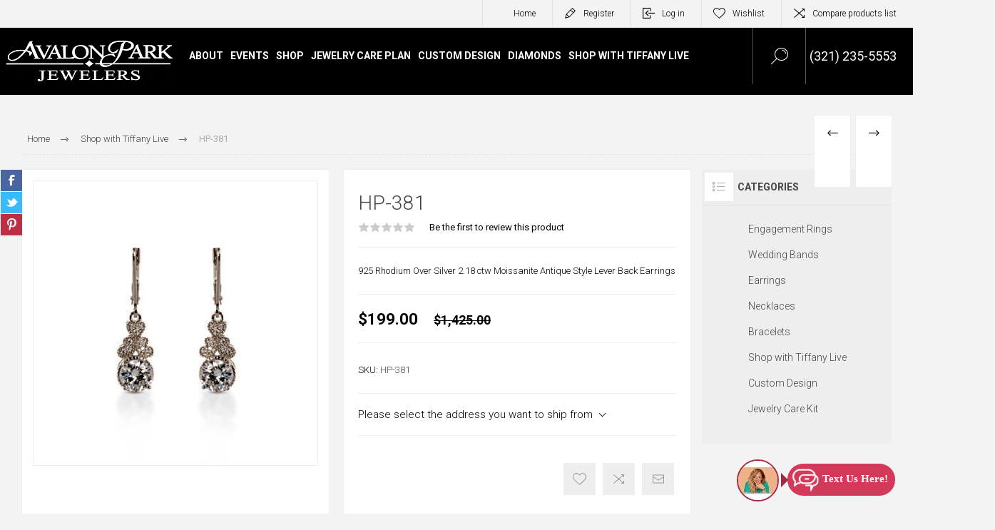

--- FILE ---
content_type: text/html; charset=utf-8
request_url: https://avalonparkjewelers.com/hp-381
body_size: 67569
content:
<!DOCTYPE html>
<html lang="en"  class="html-product-details-page">
<head>
    <title>HP-381 | Avalon Park Jewelers |  Orlando, FL</title>
    <meta http-equiv="Content-type" content="text/html;charset=UTF-8" />
    <meta name="description" content="925 Rhodium Over Silver 2.18 ctw Moissanite Antique Style Lever Back Earrings" />
    <meta name="keywords" content="Avalon Park Jewelers, Home, Engagement Rings Union Park, FL, Jewelry Store Orlando, FL, Gift Shop Bithlo, FL, Custom Jewelry Oviedo, FL" />
    <meta name="generator" content="nopCommerce" />
    <meta name="viewport" content="width=device-width, initial-scale=1.0, user-scalable=0, minimum-scale=1.0, maximum-scale=1.0" />
    <link rel="preload" as="font" href="/Themes/Pacific/Content/fonts/pacific.woff" crossorigin>
    <link href="https://fonts.googleapis.com/css2?family=Roboto:wght@300;400;700&display=swap" rel="stylesheet">
    <meta property="og:type" content="product" />
<meta property="og:title" content="HP-381" />
<meta property="og:description" content="925 Rhodium Over Silver 2.18 ctw Moissanite Antique Style Lever Back Earrings" />
<meta property="og:image" content="https://avalonparkjewelers.com/images/thumbs/0001182_hp-381_625.jpeg" />
<meta property="og:image:url" content="https://avalonparkjewelers.com/images/thumbs/0001182_hp-381_625.jpeg" />
<meta property="og:url" content="https://avalonparkjewelers.com/hp-381" />
<meta property="og:site_name" content="Avalon Park Jewelers" />
<meta property="twitter:card" content="summary" />
<meta property="twitter:site" content="Avalon Park Jewelers" />
<meta property="twitter:title" content="HP-381" />
<meta property="twitter:description" content="925 Rhodium Over Silver 2.18 ctw Moissanite Antique Style Lever Back Earrings" />
<meta property="twitter:image" content="https://avalonparkjewelers.com/images/thumbs/0001182_hp-381_625.jpeg" />
<meta property="twitter:url" content="https://avalonparkjewelers.com/hp-381" />

    


    

<style>

    .product-details-page .full-description {
        display: none;
    }
    .product-details-page .ui-tabs .full-description {
        display: block;
    }
    .product-details-page .tabhead-full-description {
        display: none;
    }
    

    .product-details-page .product-specs-box {
        display: none;
    }
    .product-details-page .ui-tabs .product-specs-box {
        display: block;
    }
    .product-details-page .ui-tabs .product-specs-box .title {
        display: none;
    }
    

    .product-details-page .product-no-reviews,
    .product-details-page .product-review-links {
        display: none;
    }
    </style><!-- Global site tag (gtag.js) - Google Analytics -->
<script async src="https://www.googletagmanager.com/gtag/js?id=UA-197822748-1"></script>
<script>
  window.dataLayer = window.dataLayer || [];
  function gtag(){dataLayer.push(arguments);}
  gtag('js', new Date());

  gtag('config', 'UA-197822748-1');
</script>

    



    <link href="/Themes/Pacific/Content/css/customd-style.css" rel="stylesheet" type="text/css" />
<link href="/Themes/Pacific/Content/css/styles.css" rel="stylesheet" type="text/css" />
<link href="/Themes/Pacific/Content/css/footable.css" rel="stylesheet" type="text/css" />
<link href="/Themes/Pacific/Content/css/mobile.css" rel="stylesheet" type="text/css" />
<link href="/Themes/Pacific/Content/css/480.css" rel="stylesheet" type="text/css" />
<link href="/Themes/Pacific/Content/css/768.css" rel="stylesheet" type="text/css" />
<link href="/Themes/Pacific/Content/css/1260.css" rel="stylesheet" type="text/css" />
<link href="/Themes/Pacific/Content/css/1500.css" rel="stylesheet" type="text/css" />
<link href="/Themes/Pacific/Content/css/1800.css" rel="stylesheet" type="text/css" />
<link href="/Plugins/SevenSpikes.Core/Styles/slick-slider-1.6.0.css" rel="stylesheet" type="text/css" />
<link href="/Plugins/SevenSpikes.Core/Styles/perfect-scrollbar.min.css" rel="stylesheet" type="text/css" />
<link href="/Plugins/SevenSpikes.Nop.Plugins.PrevNextProduct/Themes/Pacific/Content/prevnextproduct.css" rel="stylesheet" type="text/css" />
<link href="/Plugins/SevenSpikes.Nop.Plugins.CloudZoom/Themes/Pacific/Content/cloud-zoom/CloudZoom.css" rel="stylesheet" type="text/css" />
<link href="/lib/magnific-popup/magnific-popup.css" rel="stylesheet" type="text/css" />
<link href="/Plugins/SevenSpikes.Nop.Plugins.NopQuickTabs/Themes/Pacific/Content/QuickTabs.css" rel="stylesheet" type="text/css" />
<link href="/Plugins/SevenSpikes.Nop.Plugins.MegaMenu/Themes/Pacific/Content/MegaMenu.css" rel="stylesheet" type="text/css" />
<link href="/Plugins/SevenSpikes.Nop.Plugins.InstantSearch/Themes/Pacific/Content/InstantSearch.css" rel="stylesheet" type="text/css" />
<link href="/Plugins/SevenSpikes.Nop.Plugins.ProductRibbons/Styles/Ribbons.common.css" rel="stylesheet" type="text/css" />
<link href="/Plugins/SevenSpikes.Nop.Plugins.ProductRibbons/Themes/Pacific/Content/Ribbons.css" rel="stylesheet" type="text/css" />
<link href="/Themes/Pacific/Content/css/theme.custom-1.css?v=439" rel="stylesheet" type="text/css" />

    
    
    
    
    <link rel="shortcut icon" href="\icons\icons_0\48x48.ico">
    
    <!--Powered by nopCommerce - https://www.nopCommerce.com-->


    <link rel='stylesheet' href='https://npmcdn.com/flickity@2/dist/flickity.css' />
    <script>
        !function (f, b, e, v, n, t, s) {
            if (f.fbq) return; n = f.fbq = function () {
                n.callMethod ?
                    n.callMethod.apply(n, arguments) : n.queue.push(arguments)
            };
            if (!f._fbq) f._fbq = n; n.push = n; n.loaded = !0; n.version = '2.0';
            n.queue = []; t = b.createElement(e); t.async = !0;
            t.src = v; s = b.getElementsByTagName(e)[0];
            s.parentNode.insertBefore(t, s)
        }(window, document, 'script',
            'https://connect.facebook.net/en_US/fbevents.js');
        fbq('init', '2889409704529718');
        fbq('track', 'PageView');
    </script>
    <style>

        .responsive-strip {
            position: fixed;
            top: 100px;
        }

            .responsive-strip.scrolled {
                position: fixed;
                top: 0px;
            }
    </style>

    <link rel="stylesheet" href="https://cdn.jsdelivr.net/npm/glightbox/dist/css/glightbox.min.css" />
</head>
<body class="product-details-page-body">
    <noscript>
        <img height="1" width="1" style="display:none"
             src="https://www.facebook.com/tr?id=2889409704529718&ev=PageView&noscript=1" />
    </noscript>



    


<div class="ajax-loading-block-window" style="display: none">
</div>
<div id="dialog-notifications-success" title="Notification" style="display:none;">
</div>
<div id="dialog-notifications-error" title="Error" style="display:none;">
</div>
<div id="dialog-notifications-warning" title="Warning" style="display:none;">
</div>
<div id="bar-notification" class="bar-notification-container" data-close="Close">
</div>



<!--[if lte IE 8]>
    <div style="clear:both;height:59px;text-align:center;position:relative;">
        <a href="http://www.microsoft.com/windows/internet-explorer/default.aspx" target="_blank">
            <img src="/Themes/Pacific/Content/img/ie_warning.jpg" height="42" width="820" alt="You are using an outdated browser. For a faster, safer browsing experience, upgrade for free today." />
        </a>
    </div>
<![endif]-->


<div class="master-wrapper-page">
    <div class="header">
    
    <div class="responsive-strip">
        <div class="responsive-logo-wrapper">
            



<a href="/" class="logo">


<img alt="Avalon Park Jewelers" src="https://www.avalonparkjewelers.com/images/thumbs/0000298_avalon-park-jewelers-in-orlando-fl-3.png" /></a>
        </div>
        <div class="topphonebox"><a href="tel:(321) 235-5553" target="_blank">Call us: (321) 235-5553</a></div>
    </div>
    <div class="header-upper">
        <div class="header-selectors-wrapper">
            
            
            
            
        </div>
        <div class="header-links-wrapper">
            <div class="header-links">
                



<div class="hedar-links-item">
       <a href="/">Home</a>
    </div>
    <div class="hedar-links-item">
        <a href="/register?returnUrl=%2Fhp-381" class="ico-register">Register</a>
    </div>
    <div class="hedar-links-item">
        <a href="/login?returnUrl=%2Fhp-381" class="ico-login">Log in</a>
    </div>
    <div class="hedar-links-item">
        <a href="/wishlist" class="ico-wishlist">
            <span class="wishlist-label">Wishlist</span>

        </a>
    </div>
    <div class="hedar-links-item">
        <a href="/compareproducts" class="ico-compare">Compare products list</a>
    </div>



            </div>
        </div>
        
    </div>
    <div class="header-lower">
        <div class="header-logo">
            



<a href="/" class="logo">


<img alt="Avalon Park Jewelers" src="https://www.avalonparkjewelers.com/images/thumbs/0000298_avalon-park-jewelers-in-orlando-fl-3.png" /></a>
        </div>
        <div class="header-menu">
            <div class="menu-button">
                <div class="menu-open" title="Menu">
                    <span class="menu-icon-line"></span>
                    <span class="menu-icon-line"></span>
                    <span class="menu-icon-line"></span>
                </div>
                <div class="menu-close" title="Close"></div>
            </div>
            <div class="menu-header">
                



<div class="hedar-links-item">
       <a href="/">Home</a>
    </div>
    <div class="hedar-links-item">
        <a href="/register?returnUrl=%2Fhp-381" class="ico-register">Register</a>
    </div>
    <div class="hedar-links-item">
        <a href="/login?returnUrl=%2Fhp-381" class="ico-login">Log in</a>
    </div>
    <div class="hedar-links-item">
        <a href="/wishlist" class="ico-wishlist">
            <span class="wishlist-label">Wishlist</span>

        </a>
    </div>
    <div class="hedar-links-item">
        <a href="/compareproducts" class="ico-compare">Compare products list</a>
    </div>



                
                
                
            </div>
            <div class="menu-body">



    <ul class="mega-menu"
        data-isRtlEnabled="false"
        data-enableClickForDropDown="false">


<li class=" has-sublist">

    <a href="#" class="with-subcategories" title="About" ><span> About</span></a>

        <div class="plus-button"></div>
        <div class="sublist-wrap">
            <ul class="sublist">
                <li class="back-button">
                    <span>Back</span>
                </li>


<li class=" ">

    <a href="/about-us" class="" title="About us" ><span> About us</span></a>

</li>



<li class=" ">

    <a href="/about-tiffany-bayley" class="" title="About Tiffany Bayley" ><span> About Tiffany Bayley</span></a>

</li>



<li class=" ">

    <a href="/our-services" class="" title="Our Services" ><span> Our Services</span></a>

</li>



<li class=" has-sublist">

    <a href="#" class="with-subcategories" title="Education" ><span> Education</span></a>

        <div class="plus-button"></div>
        <div class="sublist-wrap">
            <ul class="sublist">
                <li class="back-button">
                    <span>Back</span>
                </li>


<li class=" ">

    <a href="/the-4cs-of-buying-a-diamond" class="" title="The 4C&#x27;s Of Buying A Diamond" ><span> The 4C&#x27;s Of Buying A Diamond</span></a>

</li>



<li class=" ">

    <a href="/jewelry-care" class="" title="Jewelry Care" ><span> Jewelry Care</span></a>

</li>



<li class=" ">

    <a href="/diamond-comparison-information" class="" title="Diamond Comparison Information" ><span> Diamond Comparison Information</span></a>

</li>

            </ul>
        </div>
</li>



<li class=" ">

    <a href="/contactus" class="" title="Contact Us" ><span> Contact Us</span></a>

</li>

            </ul>
        </div>
</li>



<li class=" has-sublist">

    <a href="#" class="with-subcategories" title="Events" ><span> Events</span></a>

        <div class="plus-button"></div>
        <div class="sublist-wrap">
            <ul class="sublist">
                <li class="back-button">
                    <span>Back</span>
                </li>


<li class=" ">

    <a href="/upcoming-events" class="" title="Upcoming Events" ><span> Upcoming Events</span></a>

</li>



<li class=" ">

    <a href="/past-events" class="" title="Past Events" ><span> Past Events</span></a>

</li>

            </ul>
        </div>
</li>




<li class="has-sublist with-dropdown-in-grid">
        <span class="with-subcategories single-item-categories labelfornextplusbutton">Shop</span>

        <div class="dropdown categories fullWidth boxes-6">
            <div class="row-wrapper">
                <div class="row"><div class="box">
                <div class="title">
                        <a href="/engagement-rings-2" title="Engagement Rings"><span>Engagement Rings</span></a>
                    </div>
                <div class="wrapper">
                    <div class="picture">
                        <a href="/engagement-rings-2" title="Show products in category Engagement Rings">
                            <img class="lazy" alt="Picture for category Engagement Rings" src="[data-uri]" data-original="https://avalonparkjewelers.com/images/thumbs/0000506_engagement-rings_150.jpeg" />
                        </a>
                    </div>
                </div>
                </div><div class="box">
                <div class="title">
                        <a href="/wedding-bands-2" title="Wedding Bands"><span>Wedding Bands</span></a>
                    </div>
                <div class="wrapper">
                    <div class="picture">
                        <a href="/wedding-bands-2" title="Show products in category Wedding Bands">
                            <img class="lazy" alt="Picture for category Wedding Bands" src="[data-uri]" data-original="https://avalonparkjewelers.com/images/thumbs/0000507_wedding-bands_150.jpeg" />
                        </a>
                    </div>
                </div>
                </div><div class="box">
                <div class="title">
                        <a href="/earrings" title="Earrings"><span>Earrings</span></a>
                    </div>
                <div class="wrapper">
                    <div class="picture">
                        <a href="/earrings" title="Show products in category Earrings">
                            <img class="lazy" alt="Picture for category Earrings" src="[data-uri]" data-original="https://avalonparkjewelers.com/images/thumbs/0000126_earrings_150.jpeg" />
                        </a>
                    </div>
                </div>
                </div><div class="box">
                <div class="title">
                        <a href="/necklaces" title="Necklaces"><span>Necklaces</span></a>
                    </div>
                <div class="wrapper">
                    <div class="picture">
                        <a href="/necklaces" title="Show products in category Necklaces">
                            <img class="lazy" alt="Picture for category Necklaces" src="[data-uri]" data-original="https://avalonparkjewelers.com/images/thumbs/0000127_necklaces_150.jpeg" />
                        </a>
                    </div>
                </div>
                </div><div class="box">
                <div class="title">
                        <a href="/bracelets" title="Bracelets"><span>Bracelets</span></a>
                    </div>
                <div class="wrapper">
                    <div class="picture">
                        <a href="/bracelets" title="Show products in category Bracelets">
                            <img class="lazy" alt="Picture for category Bracelets" src="[data-uri]" data-original="https://avalonparkjewelers.com/images/thumbs/0000128_bracelets_150.jpeg" />
                        </a>
                    </div>
                </div>
                </div><div class="box">
                <div class="title">
                        <a href="/jewelry-care-kit" title="Jewelry Care Kit"><span>Jewelry Care Kit</span></a>
                    </div>
                <div class="wrapper">
                    <div class="picture">
                        <a href="/jewelry-care-kit" title="Show products in category Jewelry Care Kit">
                            <img class="lazy" alt="Picture for category Jewelry Care Kit" src="[data-uri]" data-original="https://avalonparkjewelers.com/images/thumbs/0000381_jewelry-care-kit_150.jpeg" />
                        </a>
                    </div>
                </div>
                </div></div>
            </div>

        </div>
</li>

<li class=" ">

    <a href="/jewelry-care-plan" class="" title="Jewelry Care Plan" ><span> Jewelry Care Plan</span></a>

</li>



<li class=" ">

    <a href="https://avalonparkjewelers.com/custom-design-process" class="" title="Custom Design" ><span> Custom Design</span></a>

</li>



<li class=" ">

    <a href="/diamonds" class="" title="Diamonds" ><span> Diamonds</span></a>

</li>



<li class=" ">

    <a href="/shop-with-tiffany-live-3" class="" title="Shop With Tiffany Live" ><span> Shop With Tiffany Live</span></a>

</li>


        
    </ul>
    <div class="menu-title"><span>Menu</span></div>
    <ul class="mega-menu-responsive">


<li class=" has-sublist">

    <a href="#" class="with-subcategories" title="About" ><span> About</span></a>

        <div class="plus-button"></div>
        <div class="sublist-wrap">
            <ul class="sublist">
                <li class="back-button">
                    <span>Back</span>
                </li>


<li class=" ">

    <a href="/about-us" class="" title="About us" ><span> About us</span></a>

</li>



<li class=" ">

    <a href="/about-tiffany-bayley" class="" title="About Tiffany Bayley" ><span> About Tiffany Bayley</span></a>

</li>



<li class=" ">

    <a href="/our-services" class="" title="Our Services" ><span> Our Services</span></a>

</li>



<li class=" has-sublist">

    <a href="#" class="with-subcategories" title="Education" ><span> Education</span></a>

        <div class="plus-button"></div>
        <div class="sublist-wrap">
            <ul class="sublist">
                <li class="back-button">
                    <span>Back</span>
                </li>


<li class=" ">

    <a href="/the-4cs-of-buying-a-diamond" class="" title="The 4C&#x27;s Of Buying A Diamond" ><span> The 4C&#x27;s Of Buying A Diamond</span></a>

</li>



<li class=" ">

    <a href="/jewelry-care" class="" title="Jewelry Care" ><span> Jewelry Care</span></a>

</li>



<li class=" ">

    <a href="/diamond-comparison-information" class="" title="Diamond Comparison Information" ><span> Diamond Comparison Information</span></a>

</li>

            </ul>
        </div>
</li>



<li class=" ">

    <a href="/contactus" class="" title="Contact Us" ><span> Contact Us</span></a>

</li>

            </ul>
        </div>
</li>



<li class=" has-sublist">

    <a href="#" class="with-subcategories" title="Events" ><span> Events</span></a>

        <div class="plus-button"></div>
        <div class="sublist-wrap">
            <ul class="sublist">
                <li class="back-button">
                    <span>Back</span>
                </li>


<li class=" ">

    <a href="/upcoming-events" class="" title="Upcoming Events" ><span> Upcoming Events</span></a>

</li>



<li class=" ">

    <a href="/past-events" class="" title="Past Events" ><span> Past Events</span></a>

</li>

            </ul>
        </div>
</li>



<li class="has-sublist">

        <span class="with-subcategories single-item-categories labelfornextplusbutton">Shop</span>

        <div class="plus-button"></div>
        <div class="sublist-wrap">
            <ul class="sublist">
                <li class="back-button">
                    <span>Back</span>
                </li>
                
        <li>
            <a class="lastLevelCategory" href="/engagement-rings-2" title="Engagement Rings"><span>Engagement Rings</span></a>
        </li>
        <li>
            <a class="lastLevelCategory" href="/wedding-bands-2" title="Wedding Bands"><span>Wedding Bands</span></a>
        </li>
        <li>
            <a class="lastLevelCategory" href="/earrings" title="Earrings"><span>Earrings</span></a>
        </li>
        <li>
            <a class="lastLevelCategory" href="/necklaces" title="Necklaces"><span>Necklaces</span></a>
        </li>
        <li>
            <a class="lastLevelCategory" href="/bracelets" title="Bracelets"><span>Bracelets</span></a>
        </li>
        <li>
            <a class="lastLevelCategory" href="/jewelry-care-kit" title="Jewelry Care Kit"><span>Jewelry Care Kit</span></a>
        </li>

            </ul>
        </div>

</li>

<li class=" ">

    <a href="/jewelry-care-plan" class="" title="Jewelry Care Plan" ><span> Jewelry Care Plan</span></a>

</li>



<li class=" ">

    <a href="https://avalonparkjewelers.com/custom-design-process" class="" title="Custom Design" ><span> Custom Design</span></a>

</li>



<li class=" ">

    <a href="/diamonds" class="" title="Diamonds" ><span> Diamonds</span></a>

</li>



<li class=" ">

    <a href="/shop-with-tiffany-live-3" class="" title="Shop With Tiffany Live" ><span> Shop With Tiffany Live</span></a>

</li>


        
    </ul>
            </div>
        </div>
        <div class="search-box store-search-box">
            <form method="get" id="small-search-box-form" action="/search">
        <input type="text" class="search-box-text" id="small-searchterms" autocomplete="off" name="q" placeholder="Search store" aria-label="Search store" />



<input type="hidden" class="instantSearchResourceElement"
       data-highlightFirstFoundElement="true"
       data-minKeywordLength="3"
       data-defaultProductSortOption="0"
       data-instantSearchUrl="/instantSearchFor"
       data-searchPageUrl="/search"
       data-searchInProductDescriptions="true"
       data-numberOfVisibleProducts="5"
       data-noResultsResourceText=" No data found."/>

        <input type="submit" class="button-1 search-box-button" value="Search"/>
            
</form>
            <div class="search-box-opener">Search</div>
        </div>
        <div class="header-flyout-cart">
            <div class="topphonebox"><span>(321) 235-5553</span></div>
            <div class="mobile-flyout-cart-toggle" title="Close">
                <span class="first"></span>
                <span class="second"></span>
            </div>
            
        </div>
    </div>
    
</div>
    
    <div class="overlayOffCanvas"></div>
    <div class="master-wrapper-content">
        


<div id="product-ribbon-info" data-productid="471"
     data-productboxselector=".product-item, .item-holder"
     data-productboxpicturecontainerselector=".picture, .item-picture"
     data-productpagepicturesparentcontainerselector=".product-essential"
     data-productpagebugpicturecontainerselector=".picture"
     data-retrieveproductribbonsurl="/RetrieveProductRibbons">
</div>
        
        <div class="master-column-wrapper">
            <div class="center-1">
    
    



<div class="page product-details-page product-page-layout-one">
    <div class="page-body">
        
        <div class="product-details-top">
                <div class="breadcrumb">
            <ul itemscope itemtype="http://schema.org/BreadcrumbList">
                
                <li>
                    <span>
                        <a href="/">
                            <span>Home</span>
                        </a>
                    </span>
                    <span class="delimiter">/</span>
                </li>
                    <li itemprop="itemListElement" itemscope itemtype="http://schema.org/ListItem">
                        <a href="/shop-with-tiffany-live-2" itemprop="item">
                            <span itemprop="name">Shop with Tiffany Live</span>
                        </a>
                        <span class="delimiter">/</span>
                        <meta itemprop="position" content="1" />
                    </li>
                
                <li itemprop="itemListElement" itemscope itemtype="http://schema.org/ListItem">
                    <strong class="current-item" itemprop="name">HP-381</strong>
                    <span itemprop="item" itemscope itemtype="http://schema.org/Thing" 
                          id="/hp-381">
                    </span>
                    <meta itemprop="position" content="2" />
                    
                </li>
            </ul>
    </div>

			<div class="prev-next-product">
        <div class="previous-product">
            <a href="/ds-380" title="DS-380"><span class="previous-product-label">Previous product</span><span class="previous-product-title">DS-380</span></a>
        </div>

        <div class="next-product">
            <a href="/bd-382" title="BD-382"><span class="next-product-label">Next product</span><span class="next-product-title">BD-382</span></a>
        </div>
</div>
        </div>
        <form method="post" id="product-details-form" action="/hp-381">

<!--Microdata-->
<div  itemscope itemtype="http://schema.org/Product">
    <meta itemprop="name" content="HP-381"/>
    <meta itemprop="sku" content="HP-381"/>
    <meta itemprop="gtin"/>
    <meta itemprop="mpn"/>
    <meta itemprop="description" content="925 Rhodium Over Silver 2.18 ctw Moissanite Antique Style Lever Back Earrings"/>
    <meta itemprop="image" content="https://avalonparkjewelers.com/images/thumbs/0001182_hp-381_625.jpeg"/>
    <div itemprop="offers" itemscope itemtype="http://schema.org/Offer">
        <meta itemprop="url" content="https://avalonparkjewelers.com/hp-381"/>
        <meta itemprop="price" content="199.00"/>
        <meta itemprop="priceCurrency" content="USD"/>
        <meta itemprop="priceValidUntil"/>
    </div>
    <div itemprop="review" itemscope itemtype="http://schema.org/Review">
        <meta itemprop="author" content="ALL"/>
        <meta itemprop="url" content="/productreviews/471"/>
    </div>
</div>
            <div class="product-content-wrapper" data-productid="471">
                <div class="product-essential">
                    
                    <div class="equalizer-box">
                        <div class="gallery-wrapper equalize">



    <input type="hidden" class="cloudZoomAdjustPictureOnProductAttributeValueChange"
           data-productid="471"
           data-isintegratedbywidget="true" />
        <input type="hidden" class="cloudZoomEnableClickToZoom" />
    <div class="gallery sevenspikes-cloudzoom-gallery">
        
            <div class="picture-wrapper">
                <div class="picture" id="sevenspikes-cloud-zoom" data-zoomwindowelementid="cloudZoomWindowElement"
                     data-selectoroftheparentelementofthecloudzoomwindow=".overview"
                     data-defaultimagecontainerselector=".product-essential .gallery"
                     data-zoom-window-width="244"
                     data-zoom-window-height="257">
                    <a href="https://avalonparkjewelers.com/images/thumbs/0001182_hp-381.jpeg" data-full-image-url="https://avalonparkjewelers.com/images/thumbs/0001182_hp-381.jpeg" class="picture-link" id="zoom1">
                        <img src="https://avalonparkjewelers.com/images/thumbs/0001182_hp-381_625.jpeg" alt="HP-381" class="cloudzoom" id="cloudZoomImage"
                             itemprop="image" data-cloudzoom="appendSelector: &#x27;.picture-wrapper&#x27;, zoomOffsetX: -6, zoomOffsetY: 0, autoInside: 850, tintOpacity: 0, zoomWidth: 244, zoomHeight: 257, easing: 3, touchStartDelay: true, zoomFlyOut: false, disableZoom: &#x27;auto&#x27;"
                              />
                    </a>
                </div>
            </div>
        
    </div>
                            



<div class="product-social-buttons">
    <ul class="product-social-sharing">
        <li>
            <!-- Facebook -->
            <a class="facebook" title="Share on Facebook" href="javascript:openShareWindow('http://www.facebook.com/sharer.php?u=https://avalonparkjewelers.com/hp-381')">Share on Facebook</a>
        </li>
        <li>
            <!-- Twitter -->
            <a class="twitter" title="Share on Twitter" href="javascript:openShareWindow('http://twitter.com/share?url=https://avalonparkjewelers.com/hp-381')">Share on Twitter</a>
        </li>
        <li>
            <!-- Pinterest -->
            <a class="pinterest" title="Share on Pinterest" href="javascript:void((function()%7Bvar%20e=document.createElement('script');e.setAttribute('type','text/javascript');e.setAttribute('charset','UTF-8');e.setAttribute('src','https://assets.pinterest.com/js/pinmarklet.js?r='+Math.random()*99999999);document.body.appendChild(e)%7D)());">Share on Pinterest</a>
        </li>
    </ul>

    <script>
        function openShareWindow(url) {
            var winWidth = 520;
            var winHeight = 400;
            var winTop = (screen.height / 2) - (winHeight / 2);
            var winLeft = (screen.width / 2) - (winWidth / 2);

            window.open(url, 'sharer', 'top=' + winTop + ',left=' + winLeft + ',toolbar=0,status=0,width=' + winWidth + ',height=' + winHeight);
        }
    </script>
</div>

                        </div>
                        <div class="overview-wrapper equalize">
                            <div class="overview">
								
                                
                                <div class="product-overview-top">
                                    <div class="product-name">
                                        <h1>
                                            HP-381
                                        </h1>
                                    </div>
                                    <!--product reviews-->
                                        <div class="product-reviews-overview">
        <div class="product-review-box">
            <div class="rating">
                <div style="width: 0%">
                </div>
            </div>
        </div>

            <div class="product-no-reviews">
                <a href="/productreviews/471">Be the first to review this product</a>
            </div>
    </div>

                                </div>
                                    <div class="short-description">
                                        925 Rhodium Over Silver 2.18 ctw Moissanite Antique Style Lever Back Earrings
                                    </div>
                                <!--price-->

    <div class="prices">
            <div class="product-price">
                    <label for="price-value-471">Price:</label>
                <span  id="price-value-471" class="price-value-471" >
                    $199.00
                </span>
            </div>
                <div class="old-product-price">
                    <label>Old price:</label>
                    <span>$1,425.00</span>
                </div>
    </div>
                                <!--SKU, MAN, GTIN, vendor-->
                                    <div class="overview-info-wrapper">
                                        
                                            <div class="sku" >
        <span class="label">SKU:</span>
        <span class="value" id="sku-471">HP-381</span>
    </div>

                                    </div>
                                <!--availability-->
                                

                                <!--delivery-->
                                

                                <!--estimate shipping-->
                                
    <div class="product-estimate-shipping">
        <a href="#estimate-shipping-popup-471"
           id="open-estimate-shipping-popup-471"
           class="open-estimate-shipping-popup"
           data-effect="estimate-shipping-popup-zoom-in">
        </a>
        <div id="estimate-shipping-popup-471" class="estimate-shipping-popup mfp-with-anim mfp-hide">
            
<div class="ship-to-title">
    <strong>Ship to</strong>
</div>

<div class="estimate-shipping-row shipping-address inputs">
    <div class="estimate-shipping-row-item address-item">
        <div class="estimate-shipping-row">
            <select class="estimate-shipping-address-control" data-trigger="country-select" data-url="/country/getstatesbycountryid" data-stateprovince="#StateProvinceId" data-loading="#estimate-shipping-loading-progress" placeholder="Country" id="CountryId" name="CountryId"><option value="0">Select country</option>
<option value="1">United States</option>
</select>
            <span class="required">*</span>
        </div>
    </div>
    <div class="estimate-shipping-row-item address-item">
        <select class="estimate-shipping-address-control" placeholder="State / province" id="StateProvinceId" name="StateProvinceId"><option value="0">Other</option>
</select>
    </div>
    <div class="estimate-shipping-row-item address-item">
        <div class="estimate-shipping-row">
            <input class="estimate-shipping-address-control" placeholder="Zip / postal code" type="text" id="ZipPostalCode" name="ZipPostalCode" value="" />
            <span class="required">*</span>
        </div>
    </div>
</div>

<div class="choose-shipping-title">
    <strong>Shipping Method</strong>
</div>

<div class="shipping-options">
    <div class="shipping-options-header">
        <div class="estimate-shipping-row">
            <div class="estimate-shipping-row-item-radio">
            </div>
            <div class="estimate-shipping-row-item shipping-item shipping-header-item">
                Name
            </div>
            <div class="estimate-shipping-row-item shipping-item shipping-header-item">
                Estimated Delivery
            </div>
            <div class="estimate-shipping-row-item shipping-item shipping-header-item">
                Price
            </div>
        </div>
    </div>
    <div class="shipping-options-body">
        <div class="no-shipping-options">No shipping options</div>
    </div>
</div>

<div class="apply-shipping-button-container">
    <input type="button" value="Apply" class="button-2 apply-shipping-button" />
    <div class="message-failure"></div>
</div>
        </div>
    </div>
    


                                <!--attributes-->



                                <!--gift card-->
                                <!--rental info-->
                                <div class="overview-buttons-wrapper">
                                    <!--wishlist, compare, email a friend-->
                                    <div class="overview-buttons">
                            			
    <div class="add-to-wishlist">
        <input type="button" id="add-to-wishlist-button-471" class="button-2 add-to-wishlist-button" value="Add to wishlist" title="Add to wishlist" data-productid="471" onclick="AjaxCart.addproducttocart_details('/addproducttocart/details/471/2', '#product-details-form');return false;"/>
    </div>
                                            <div class="compare-products">
        <input type="button" value="Add to compare list" title="Add to compare list" class="button-2 add-to-compare-list-button" onclick="AjaxCart.addproducttocomparelist('/compareproducts/add/471');return false;" />
    </div>

                                            <div class="email-a-friend">
        <input type="button" value="Email a friend" title="Email a friend" class="button-2 email-a-friend-button" onclick="setLocation('/productemailafriend/471')" />
    </div>

                                        <!--sample download-->
                                        
                            			
                                    </div>
                                    <!--add to cart-->
                                </div>
                        		
                            </div>
                        </div>
                    </div>

    

    <div id="quickTabs" class="productTabs "
         data-ajaxEnabled="false"
         data-productReviewsAddNewUrl="/ProductTab/ProductReviewsTabAddNew/471"
         data-productContactUsUrl="/ProductTab/ProductContactUsTabAddNew/471"
         data-couldNotLoadTabErrorMessage="Couldn&#x27;t load this tab.">
        
<div class="productTabs-header">
    <ul>
            <li>
                <a href="#quickTab-reviews">Reviews</a>
            </li>
            <li>
                <a href="#quickTab-contact_us">Contact Us</a>
            </li>
    </ul>
</div>
<div class="productTabs-body">
        <div id="quickTab-reviews">
            <div id="updateTargetId" class="product-reviews-page">
        <div class="write-review" id="review-form">
            <div class="title">
                <strong>Write your own review</strong>
            </div>
            <div class="message-error validation-summary-errors"><ul><li>Only registered users can write reviews</li>
</ul></div>
            <div class="fieldset">
                <div class="form-fields">
                    <div class="inputs">
                        <label for="AddProductReview_Title">Review title:</label>
                        <input class="review-title" type="text" id="AddProductReview_Title" name="AddProductReview.Title" value="" disabled="disabled" />
                        <span class="required">*</span>
                        <span class="field-validation-valid" data-valmsg-for="AddProductReview.Title" data-valmsg-replace="true"></span>
                    </div>
                    <div class="inputs">
                        <label for="AddProductReview_ReviewText">Review text:</label>
                        <textarea class="review-text" id="AddProductReview_ReviewText" name="AddProductReview.ReviewText" disabled="disabled">
</textarea>
                        <span class="required">*</span>
                        <span class="field-validation-valid" data-valmsg-for="AddProductReview.ReviewText" data-valmsg-replace="true"></span>
                    </div>
                    <div class="review-rating">
                        <label for="AddProductReview_Rating">Rating:</label>
                        <ul>
                            <li class="label first">Bad</li>
                            <li class="rating-options">
                                <input value="1" value="1" type="radio" type="radio" id="addproductrating_1" aria-label="Bad" data-val="true" data-val-required="The Rating field is required." name="AddProductReview.Rating" />
                                <label class="vote-star" for="addproductrating_1">Rating 1</label>

                                <input value="2" value="2" type="radio" type="radio" id="addproductrating_2" aria-label="Not good" name="AddProductReview.Rating" />
                                <label class="vote-star" for="addproductrating_2">Rating 2</label>

                                <input value="3" value="3" type="radio" type="radio" id="addproductrating_3" aria-label="Neutral" name="AddProductReview.Rating" />
                                <label class="vote-star" for="addproductrating_3">Rating 3</label>

                                <input value="4" value="4" type="radio" type="radio" id="addproductrating_4" aria-label="Good" name="AddProductReview.Rating" />
                                <label class="vote-star" for="addproductrating_4">Rating 4</label>

                                <input value="5" value="5" type="radio" type="radio" id="addproductrating_5" aria-label="Excellent" checked="checked" name="AddProductReview.Rating" />
                                <label class="vote-star" for="addproductrating_5">Rating 5</label>
                            </li>
                            <li class="label last">Excellent</li>
                        </ul>
                    </div>
                        <div class="captcha-box">
                                <div class="captcha-box"><script>var onloadCallbackcaptcha_1560071168 = function() {grecaptcha.render('captcha_1560071168', {'sitekey' : '6Le3c_QaAAAAAHxbWderll0BOcJOiUaFE-GaObha', 'theme' : 'light' });};</script><div id="captcha_1560071168"></div><script async="" defer="" src="https://www.google.com/recaptcha/api.js?onload=onloadCallbackcaptcha_1560071168&amp;render=explicit&amp;hl=en"></script></div>
                        </div>
                </div>
            </div>
            <div class="buttons">
                    <button type="button" id="add-review" disabled="disabled" name="add-review" class="button-1 write-product-review-button" value="Submit review">Submit review</button>
            </div>
        </div>
</div>

        </div>
        <div id="quickTab-contact_us">
            

<div id="contact-us-tab" class="write-review">
    <div class="form-fields">
        <div class="inputs">
            <label for="FullName">Your name</label>
            <input placeholder="Enter your name." class="contact_tab_fullname review-title" type="text" data-val="true" data-val-required="Enter your name" id="FullName" name="FullName" value="" />
            <span class="required">*</span>
            <span class="field-validation-valid" data-valmsg-for="FullName" data-valmsg-replace="true"></span>
        </div>
        <div class="inputs">
            <label for="Email">Your email</label>
            <input placeholder="Enter your email address." class="contact_tab_email review-title" type="email" data-val="true" data-val-email="Wrong email" data-val-required="Enter email" id="Email" name="Email" value="" />
            <span class="required">*</span>
            <span class="field-validation-valid" data-valmsg-for="Email" data-valmsg-replace="true"></span>
        </div>
        <div class="inputs">
            <label for="Enquiry">Enquiry</label>
            <textarea placeholder="Enter your enquiry." class="contact_tab_enquiry review-text" data-val="true" data-val-required="Enter enquiry" id="Enquiry" name="Enquiry">
</textarea>
            <span class="required">*</span>
            <span class="field-validation-valid" data-valmsg-for="Enquiry" data-valmsg-replace="true"></span>
        </div>

            <div class="captcha-box"><script>var onloadCallbackcaptcha_713780568 = function() {grecaptcha.render('captcha_713780568', {'sitekey' : '6Le3c_QaAAAAAHxbWderll0BOcJOiUaFE-GaObha', 'theme' : 'light' });};</script><div id="captcha_713780568"></div><script async="" defer="" src="https://www.google.com/recaptcha/api.js?onload=onloadCallbackcaptcha_713780568&amp;render=explicit&amp;hl=en"></script></div>
    </div>
    <div class="buttons">
        <input type="button" id="send-contact-us-form" name="send-email" class="button-1 contact-us-button" value="Submit" />
    </div>
</div>
        </div>
</div>
    </div>
                        <div class="product-collateral">
                            
                            
                        </div>
                </div>
                <div class="product-page-grids side-grids">
                    
                    
                            <div class="block block-category-navigation">
                                <div class="title">
                                    <strong>Categories</strong>
                                </div>
                                    <div id="CategoryNavigationList" class="listbox">
        <ul class="list">

<li class="inactive">
    <a href="/engagement-rings-2">Engagement Rings
    </a>
</li>

<li class="inactive">
    <a href="/wedding-bands-2">Wedding Bands
    </a>
</li>

<li class="inactive">
    <a href="/earrings">Earrings
    </a>
</li>

<li class="inactive">
    <a href="/necklaces">Necklaces
    </a>
</li>

<li class="inactive">
    <a href="/bracelets">Bracelets
    </a>
</li>

<li class="active last">
    <a href="/shop-with-tiffany-live-2">Shop with Tiffany Live
    </a>
</li>

<li class="inactive">
    <a href="/custom-design">Custom Design
    </a>
</li>

<li class="inactive">
    <a href="/jewelry-care-kit">Jewelry Care Kit
    </a>
</li>
        </ul>
    </div>

                            </div>
                </div>
            </div>
        <input name="__RequestVerificationToken" type="hidden" value="CfDJ8F4goHYE8-9HiAjkMdp-QoMU942lxY4pJgQWfjA3I2PeqMdhWOHcSFpA4T7DCNfdEUMAeYoVUIoVHIjzxtWBc4B57MTut12CteXEAFlz7kjvATIWsiQANI4NadPYFNimLZq09YtKqkILHWa8OZ5ueqg" /></form>
        
    </div>
</div>

    
</div>

        </div>
        
    </div>
    
<style>
    /* The Modal (background) */
    .modal {
        display: none; /* Hidden by default */
        position: fixed; /* Stay in place */
        z-index: 9999; /* Sit on top */
        left: 0;
        top: 0;
        width: 100%; /* Full width */
        height: 100%; /* Full height */
        overflow: hidden; /* Enable scroll if needed */
        background-color: rgb(0,0,0); /* Fallback color */
        background-color: rgba(0,0,0,0.4); /* Black w/ opacity */
    }

    #myModal .modal-content {
        background-color: #fefefe;
        margin: 15% auto;
        padding: 35px 35px;
        border: 1px solid #888;
        width: 70%;
        min-height: 225px;
        position: relative;
    }

    #myModal .modal-icon {
        position: relative;
        font-size: 40px;
        background: #ce0404;
        color: #fff;
        border-radius: 50%;
        width: 80px;
        height: 80px;
        line-height: 80px;
        text-align: center;
        box-shadow: 0 10px 10px -5px rgba(66, 63, 63, .3);
        top: 0pc;
        margin: 0 auto 1pc;
    }
    /* The Close Button */
    #myModal .close {
        color: #aaa;
        float: right;
        font-size: 28px;
        font-weight: bold;
        margin: -20px;
    }

        #myModal .close:hover,
        #myModal .close:focus {
            color: black;
            text-decoration: none;
            cursor: pointer;
        }
       
</style>
<div class="modal fade" id="myModal" tabindex="-1" role="dialog" aria-labelledby="imageModalLabel" aria-hidden="true">
    <div class="modal-dialog" role="document">
        <div class="modal-content">
            <span class="close">&times;</span>
            <div class="modal-header">
                <div class="modal-icon">
                    <i class="fa fa-exclamation-triangle"></i>
                </div>
            </div>
            <div class="modal-body">
                <a href="/contactus" target="_top" title="Contact Us">
                    Due to the impending arrival of <b>Hurricane Milton</b>, our store will be temporarily closed.
                    <br />
                    <br />
                    We plan to <b>reopen</b> on <b>Saturday, October 12<sup>th</sup></b>, to ensure the safety of our customers and staff. We apologize for any inconvenience and appreciate your understanding during this time.<br />
                    <br />
                    <h4><b>Stay safe!</b></h4>
                </a>
            </div>
        </div>
    </div>
</div>
<div class="footer">
    <div class="footer-upper">
        <div class="footer-blocks-wrapper center">
            <div class="footer-block-center">
                <div class="newsletter">
    <div class="title">
        <strong>Newsletter</strong>
    </div>
    <div class="newsletter-subscribe" id="newsletter-subscribe-block">
        <div class="newsletter-email">
            <input id="newsletter-email" class="newsletter-subscribe-text" placeholder="Enter your email here..." aria-label="Sign up for our newsletter" type="email" name="NewsletterEmail" value="" />
            <button value="Subscribe" id="newsletter-subscribe-button" class="button-1 newsletter-subscribe-button">
                <span>Subscribe</span>
            </button>
        </div>
        <div class="newsletter-validation">
            <span id="subscribe-loading-progress" style="display: none;" class="please-wait">Wait...</span>
            <span class="field-validation-valid" data-valmsg-for="NewsletterEmail" data-valmsg-replace="true"></span>
        </div>
    </div>
    <div class="newsletter-result" id="newsletter-result-block"></div>
    
</div>
                



<ul class="social-sharing">
        <li><a target="_blank" class="facebook" href="https://www.facebook.com/AvalonParkJewelers"></a></li>
        <li><a target="_blank" class="twitter" href="https://twitter.com/apjewelers"></a></li>
        <li><a target="_blank" class="youtube" href="https://www.youtube.com/channel/UC71mhx06o6djOiXr1QIQXmg"></a></li>
        <li><a target="_blank" class="instagram" href="https://www.instagram.com/avalonparkjewelers/"></a></li>
        <li><a target="_blank" class="rss" href="/news/rss/1"></a></li>
</ul>
            </div>
        </div>
        <div class="footer-blocks-wrapper left">
            <div class="footer-block contact">
                <div class="title">
                    <strong>Contact Info</strong>
                </div>
                <ul class="list footer-collapse">
                    <li class="phone">
                        <span>(321) 235-5553</span>
                    </li>
                    <li class="work-time">
                        <span>Tue–Fri: 10:00AM–6:00PM<br/> Sat: 10:00AM–3:00PM<br/> CLOSED Sun and Mon</span>
                    </li>
                    <li class="e-mail">
                        <span>info@avalonparkjewelers.com</span>
                    </li>
                    <li class="address-city">
                        <span> Orlando, FL - 32828</span>
                    </li>
                    <li class="address-street">
                        <span> 3710 Avalon Park Blvd E</span>
                    </li>
                </ul>
            </div>
            <div class="footer-block information">
                <div class="title">
                    <strong>Information</strong>
                </div>
                <ul class="list footer-collapse">
                    <li><a href="/our-services">Our Services</a></li>
                    <li><a href="/custom-designs">Custom Design</a></li>
                    <li><a href="/jewelry-care-plan">Jewelry Care Plan</a></li>
                    <li><a href="/shop-with-tiffany-live-3">Shop With Tiffany Live</a></li>
                    <li><a href="/contactus-2"></a></li>
                    <li><a href="/about-us">About us</a></li>
                </ul>
            </div>
        </div>
        <div class="footer-blocks-wrapper right">
            <div class="footer-block service">
                <div class="title">
                    <strong>Customer Service</strong>
                </div>
                <ul class="list footer-collapse">
                    <li><a href="/recentlyviewedproducts">Recently viewed products</a></li>
                    <li><a href="/compareproducts">Compare products list</a></li>
                    <li><a href="/contactus-2"></a></li>
                </ul>
            </div>
            <div class="footer-block account">
                <div class="title">
                    <strong>My Account</strong>
                </div>
                <ul class="list footer-collapse">
                    <li><a href="/customer/info">My account</a></li>
                    <li><a href="/order/history">Orders</a></li>
                    <li><a href="/customer/addresses">Addresses</a></li>
                    <li><a href="/wishlist">Wishlist</a></li>
                </ul>
            </div>
        </div>
    </div>
    <div class="footer-lower">
        <div class="footer-lower-left">
            <div class="footer-powered-by">
                Powered by <a href="https://www.nopcommerce.com/">nopCommerce</a>
            </div>
        </div>
        <div class="footer-lower-right">
            <div class="footer-disclaimer">
                Copyright &copy; 2026 Avalon Park Jewelers. All rights reserved.
            </div>
        </div>
        
    </div>
    
</div>

<script>
    // Get the modal
    var modal = document.getElementById("myModal");

    // Get the <span> element that closes the modal
    var span = document.getElementsByClassName("close")[0];

    var deadline = new Date('October 12, 2024 00:00:00').getTime();

    // Get the current date and time
    var now = new Date().getTime();

    // Open the modal when the page loads
    window.onload = function () {
        if ((window.location.pathname === "/" || window.location.pathname === "/index") && now < deadline) {
            modal.style.display = "block";
        }
    }

    // When the user clicks on <span> (x), close the modal
    span.onclick = function () {
        modal.style.display = "none";
    }

    // When the user clicks anywhere outside of the modal, close it
    window.onclick = function (event) {
        if (event.target == modal) {
            modal.style.display = "none";
        }
    }

</script>
</div>



    
    <script src="/lib/jquery/jquery-3.4.1.min.js"></script>
<script src="/lib/jquery-validate/jquery.validate-v1.19.1/jquery.validate.min.js"></script>
<script src="/lib/jquery-validate/jquery.validate.unobtrusive-v3.2.11/jquery.validate.unobtrusive.min.js"></script>
<script src="/lib/jquery-ui/jquery-ui-1.12.1.custom/jquery-ui.min.js"></script>
<script src="/lib/jquery-migrate/jquery-migrate-3.1.0.min.js"></script>
<script src="/js/public.common.js"></script>
<script src="/js/public.ajaxcart.js"></script>
<script src="/js/public.countryselect.js"></script>
<script src="/Plugins/SevenSpikes.Nop.Plugins.InstantSearch/Scripts/InstantSearch.min.js"></script>
<script src="/lib/kendo/2020.1.406/js/kendo.core.min.js"></script>
<script src="/lib/kendo/2020.1.406/js/kendo.data.min.js"></script>
<script src="/lib/kendo/2020.1.406/js/kendo.popup.min.js"></script>
<script src="/lib/kendo/2020.1.406/js/kendo.list.min.js"></script>
<script src="/lib/kendo/2020.1.406/js/kendo.autocomplete.min.js"></script>
<script src="/lib/kendo/2020.1.406/js/kendo.fx.min.js"></script>
<script src="/Plugins/SevenSpikes.Core/Scripts/cloudzoom.core.min.js"></script>
<script src="/Plugins/SevenSpikes.Nop.Plugins.CloudZoom/Scripts/CloudZoom.min.js"></script>
<script src="/lib/magnific-popup/jquery.magnific-popup.min.js"></script>
<script src="/js/public.estimateshipping.popup.js"></script>
<script src="/Plugins/SevenSpikes.Nop.Plugins.NopQuickTabs/Scripts/ProductTabs.min.js"></script>
<script src="/Plugins/SevenSpikes.Core/Scripts/perfect-scrollbar.min.js"></script>
<script src="/Plugins/SevenSpikes.Core/Scripts/sevenspikes.core.min.js"></script>
<script src="/Plugins/SevenSpikes.Nop.Plugins.MegaMenu/Scripts/MegaMenu.min.js"></script>
<script src="/Plugins/SevenSpikes.Core/Scripts/jquery.json-2.4.min.js"></script>
<script src="/Plugins/SevenSpikes.Nop.Plugins.ProductRibbons/Scripts/ProductRibbons.min.js"></script>
<script src="/Plugins/SevenSpikes.Core/Scripts/slick-slider-1.6.0.min.js"></script>
<script src="/Plugins/SevenSpikes.Core/Scripts/sevenspikes.theme.min.js"></script>
<script src="/Themes/Pacific/Content/scripts/pacific.js"></script>

    <script>

        $(document).ready(function () {
            var popUp = {};
            var reloadPopUp = false;
            var initialized = false;

            var settings = {
                opener: '#open-estimate-shipping-popup-471',
                form: '#product-details-form',
                contentEl: '#estimate-shipping-popup-471',
                countryEl: '#CountryId',
                stateProvinceEl: '#StateProvinceId',
                zipPostalCodeEl: '#ZipPostalCode',
                localizedData: {
                    noShippingOptionsMessage: 'No shipping options',
                    countryErrorMessage: 'Country is required',
                    zipPostalCodeErrorMessage: 'Zip / postal code is required',
                },
                urlFactory: function (address) {
                    var params = $.param({
                        CountryId: address.countryId,
                        StateProvinceId: address.stateProvinceId,
                        ZipPostalCode: address.zipPostalCode
                    });

                    return `/product/estimateshipping?ProductId=471&${params}`;
                },
                handlers: {
                    openPopUp: function () {
                        if (reloadPopUp) {
                            var address = popUp.getShippingAddress();
                            if (popUp.validateAddress(address)) {
                                popUp.getShippingOptions(address);
                            } else {
                                popUp.clearShippingOptions();
                            }

                            reloadPopUp = false;
                        }
                    },
                    load: function () {
                        if (!$.magnificPopup.instance.isOpen) {
                            var shippingTitle = $('<div/>').addClass('shipping-title')
                                .append($('<span/>').addClass('shipping-price-title').text('Shipping:'))
                                .append($('<span/>').addClass('shipping-loading'));
                            $('#open-estimate-shipping-popup-471').html(shippingTitle);
                        }
                    },
                    success: function (address, response) {
                        // initialize on load only once
                        var option = popUp.getActiveShippingOption();
                        popUp.selectShippingOption(option);

                        initialized = true;
                        popUp.settings.handlers.success = undefined;
                    },
                    error: function () {
                        popUp.selectShippingOption();
                    },
                    selectedOption: function (option) {
                        if (option && option.provider && option.price && popUp.validateAddress(option.address)) {
                            var shippingContent = $('#open-estimate-shipping-popup-471');

                            var shippingTitle = $('<div/>').addClass('shipping-title')
                                .append($('<span/>').addClass('shipping-price-title').text('Shipping:'))
                                .append($('<span/>').addClass('shipping-price').text(option.price));
                            shippingContent.html(shippingTitle);

                            var estimatedDelivery = $('<div/>').addClass('estimated-delivery')
                                .append($('<div/>').addClass('shipping-address')
                                    .append($('<span/>').text(`to ${option.address.countryName}, ${(option.address.stateProvinceName ? option.address.stateProvinceName + ',' : '')} ${option.address.zipPostalCode} via ${option.provider}`))
                                    .append($('<i/>').addClass('arrow-down')));

                            if (option.deliveryDate && option.deliveryDate !== '-')
                                estimatedDelivery.append($('<div/>').addClass('shipping-date').text(`Estimated Delivery on ${option.deliveryDate}`));

                            shippingContent.append(estimatedDelivery);
                        } else {
                            $('#open-estimate-shipping-popup-471')
                                .html($('<span/>').text('Please select the address you want to ship from'))
                                .append($('<i/>').addClass('arrow-down'));
                        }
                    }
                }
            };
            popUp = createEstimateShippingPopUp(settings);
            popUp.init();

            var initialLoad = function () {
                var address = popUp.getShippingAddress();
                if (popUp.validateAddress(address))
                    popUp.getShippingOptions(address);
                else
                    popUp.selectShippingOption();
            };
            initialLoad();

            var attributeChangedHandler = function (e) {
                var productId = e.changedData.productId;
                if (productId === 471) {
                    if (popUp.params.selectedShippingOption) {
                        var address = popUp.params.selectedShippingOption.address;
                        var enteredAddress = popUp.getShippingAddress();

                        if (!popUp.addressesAreEqual(address, enteredAddress))
                            reloadPopUp = true;

                        popUp.getShippingOptions(address);
                    } else {
                        if (!initialized)
                            initialLoad();
                        else
                            reloadPopUp = true;
                    }
                }
            };
            // Prevent double init on load. If product has attributes then trigger is fires when page is loaded and attributes are loaded.
            setTimeout(function () {
                $(document).on('product_attributes_changed', attributeChangedHandler);
            }, 500);
            $(document).on('product_quantity_changed', attributeChangedHandler);
        });

    </script>
<script id="instantSearchItemTemplate" type="text/x-kendo-template">
    <div class="instant-search-item" data-url="${ data.CustomProperties.Url }">
        <a class="iOS-temp" href="${ data.CustomProperties.Url }">
            <div class="img-block">
                <img src="${ data.DefaultPictureModel.ImageUrl }" alt="${ data.Name }" title="${ data.Name }" style="border: none">
            </div>
            <div class="detail">
                <div class="title">${ data.Name }</div>
                <div class="price"># var price = ""; if (data.ProductPrice.Price) { price = data.ProductPrice.Price } # #= price #</div>           
            </div>
        </a>
    </div>
</script>
<script>
                $("#small-search-box-form").on("submit", function(event) {
                    if ($("#small-searchterms").val() == "") {
                        alert('Please enter some search keyword');
                        $("#small-searchterms").focus();
                        event.preventDefault();
                    }
                });
            </script>
<script>
        var localized_data = {
            AjaxCartFailure: "Failed to add the product. Please refresh the page and try one more time."
        };
        AjaxCart.init(false, '.header-links .cart-qty', '.header-links .wishlist-qty', '.flyout-cart-wrapper', localized_data);
    </script>
<script>
        function newsletter_subscribe(subscribe) {
            var subscribeProgress = $("#subscribe-loading-progress");
            subscribeProgress.show();
            var postData = {
                subscribe: subscribe,
                email: $("#newsletter-email").val()
            };
            $.ajax({
                cache: false,
                type: "POST",
                url: "/subscribenewsletter",
                data: postData,
                success: function(data) {
                    subscribeProgress.hide();
                    $("#newsletter-result-block").html(data.Result);
                    if (data.Success) {
                        $('#newsletter-subscribe-block').hide();
                        $('#newsletter-result-block').show();
                    } else {
                        $('#newsletter-result-block').fadeIn("slow").delay(2000).fadeOut("slow");
                    }
                },
                error: function(xhr, ajaxOptions, thrownError) {
                    alert('Failed to subscribe.');
                    subscribeProgress.hide();
                }
            });
        }

        $(document).ready(function () {
            $('#newsletter-subscribe-button').on('click', function () {
newsletter_subscribe('true');            });
            $("#newsletter-email").on("keydown", function (event) {
                if (event.keyCode == 13) {
                    $("#newsletter-subscribe-button").trigger("click");
                    return false;
                }
            });
        });
    </script>

    <div class="scroll-back-button" id="goToTop"></div>


    <div id="textmechatwidget"></div>
    <script>
        $(document).ready(function () {
            $(window).on("scroll", function () {
                const scrollPosition = $(this).scrollTop(); // Current scroll position
                const threshold = 50; // Change this value as needed

                if (scrollPosition > threshold) {
                    $(".responsive-strip").addClass("scrolled");
                } else {
                    $(".responsive-strip").removeClass("scrolled");
                }
            });
        });
    </script>
    <script type="text/javascript" src="https://app.textmechat.com/js/jquery-1.10.0.min.js"></script>
    <script type="text/javascript" src="https://app.textmechat.com/Widget/MainWidget/js/widget.js" data-id="626780" id="myscript"></script>
    <script type="text/javascript">
        (function ($) {
            'use strict';
            $(function () {
                Widgets.MainWidget($("div#textmechatwidget"), 'app.textmechat.com');
            });
        })(jQuery);
    </script>

    <script src="https://cdn.jsdelivr.net/npm/glightbox/dist/js/glightbox.min.js"></script>
    <script>
        console.log("GLightbox loaded");
        document.addEventListener('DOMContentLoaded', function () {
            const lightbox = GLightbox({ selector: '.glightbox' });
        });
    </script>
</body>
</html>

--- FILE ---
content_type: text/html; charset=utf-8
request_url: https://www.google.com/recaptcha/api2/anchor?ar=1&k=6Le3c_QaAAAAAHxbWderll0BOcJOiUaFE-GaObha&co=aHR0cHM6Ly9hdmFsb25wYXJramV3ZWxlcnMuY29tOjQ0Mw..&hl=en&v=PoyoqOPhxBO7pBk68S4YbpHZ&theme=light&size=normal&anchor-ms=20000&execute-ms=30000&cb=5cm34yqvov48
body_size: 49549
content:
<!DOCTYPE HTML><html dir="ltr" lang="en"><head><meta http-equiv="Content-Type" content="text/html; charset=UTF-8">
<meta http-equiv="X-UA-Compatible" content="IE=edge">
<title>reCAPTCHA</title>
<style type="text/css">
/* cyrillic-ext */
@font-face {
  font-family: 'Roboto';
  font-style: normal;
  font-weight: 400;
  font-stretch: 100%;
  src: url(//fonts.gstatic.com/s/roboto/v48/KFO7CnqEu92Fr1ME7kSn66aGLdTylUAMa3GUBHMdazTgWw.woff2) format('woff2');
  unicode-range: U+0460-052F, U+1C80-1C8A, U+20B4, U+2DE0-2DFF, U+A640-A69F, U+FE2E-FE2F;
}
/* cyrillic */
@font-face {
  font-family: 'Roboto';
  font-style: normal;
  font-weight: 400;
  font-stretch: 100%;
  src: url(//fonts.gstatic.com/s/roboto/v48/KFO7CnqEu92Fr1ME7kSn66aGLdTylUAMa3iUBHMdazTgWw.woff2) format('woff2');
  unicode-range: U+0301, U+0400-045F, U+0490-0491, U+04B0-04B1, U+2116;
}
/* greek-ext */
@font-face {
  font-family: 'Roboto';
  font-style: normal;
  font-weight: 400;
  font-stretch: 100%;
  src: url(//fonts.gstatic.com/s/roboto/v48/KFO7CnqEu92Fr1ME7kSn66aGLdTylUAMa3CUBHMdazTgWw.woff2) format('woff2');
  unicode-range: U+1F00-1FFF;
}
/* greek */
@font-face {
  font-family: 'Roboto';
  font-style: normal;
  font-weight: 400;
  font-stretch: 100%;
  src: url(//fonts.gstatic.com/s/roboto/v48/KFO7CnqEu92Fr1ME7kSn66aGLdTylUAMa3-UBHMdazTgWw.woff2) format('woff2');
  unicode-range: U+0370-0377, U+037A-037F, U+0384-038A, U+038C, U+038E-03A1, U+03A3-03FF;
}
/* math */
@font-face {
  font-family: 'Roboto';
  font-style: normal;
  font-weight: 400;
  font-stretch: 100%;
  src: url(//fonts.gstatic.com/s/roboto/v48/KFO7CnqEu92Fr1ME7kSn66aGLdTylUAMawCUBHMdazTgWw.woff2) format('woff2');
  unicode-range: U+0302-0303, U+0305, U+0307-0308, U+0310, U+0312, U+0315, U+031A, U+0326-0327, U+032C, U+032F-0330, U+0332-0333, U+0338, U+033A, U+0346, U+034D, U+0391-03A1, U+03A3-03A9, U+03B1-03C9, U+03D1, U+03D5-03D6, U+03F0-03F1, U+03F4-03F5, U+2016-2017, U+2034-2038, U+203C, U+2040, U+2043, U+2047, U+2050, U+2057, U+205F, U+2070-2071, U+2074-208E, U+2090-209C, U+20D0-20DC, U+20E1, U+20E5-20EF, U+2100-2112, U+2114-2115, U+2117-2121, U+2123-214F, U+2190, U+2192, U+2194-21AE, U+21B0-21E5, U+21F1-21F2, U+21F4-2211, U+2213-2214, U+2216-22FF, U+2308-230B, U+2310, U+2319, U+231C-2321, U+2336-237A, U+237C, U+2395, U+239B-23B7, U+23D0, U+23DC-23E1, U+2474-2475, U+25AF, U+25B3, U+25B7, U+25BD, U+25C1, U+25CA, U+25CC, U+25FB, U+266D-266F, U+27C0-27FF, U+2900-2AFF, U+2B0E-2B11, U+2B30-2B4C, U+2BFE, U+3030, U+FF5B, U+FF5D, U+1D400-1D7FF, U+1EE00-1EEFF;
}
/* symbols */
@font-face {
  font-family: 'Roboto';
  font-style: normal;
  font-weight: 400;
  font-stretch: 100%;
  src: url(//fonts.gstatic.com/s/roboto/v48/KFO7CnqEu92Fr1ME7kSn66aGLdTylUAMaxKUBHMdazTgWw.woff2) format('woff2');
  unicode-range: U+0001-000C, U+000E-001F, U+007F-009F, U+20DD-20E0, U+20E2-20E4, U+2150-218F, U+2190, U+2192, U+2194-2199, U+21AF, U+21E6-21F0, U+21F3, U+2218-2219, U+2299, U+22C4-22C6, U+2300-243F, U+2440-244A, U+2460-24FF, U+25A0-27BF, U+2800-28FF, U+2921-2922, U+2981, U+29BF, U+29EB, U+2B00-2BFF, U+4DC0-4DFF, U+FFF9-FFFB, U+10140-1018E, U+10190-1019C, U+101A0, U+101D0-101FD, U+102E0-102FB, U+10E60-10E7E, U+1D2C0-1D2D3, U+1D2E0-1D37F, U+1F000-1F0FF, U+1F100-1F1AD, U+1F1E6-1F1FF, U+1F30D-1F30F, U+1F315, U+1F31C, U+1F31E, U+1F320-1F32C, U+1F336, U+1F378, U+1F37D, U+1F382, U+1F393-1F39F, U+1F3A7-1F3A8, U+1F3AC-1F3AF, U+1F3C2, U+1F3C4-1F3C6, U+1F3CA-1F3CE, U+1F3D4-1F3E0, U+1F3ED, U+1F3F1-1F3F3, U+1F3F5-1F3F7, U+1F408, U+1F415, U+1F41F, U+1F426, U+1F43F, U+1F441-1F442, U+1F444, U+1F446-1F449, U+1F44C-1F44E, U+1F453, U+1F46A, U+1F47D, U+1F4A3, U+1F4B0, U+1F4B3, U+1F4B9, U+1F4BB, U+1F4BF, U+1F4C8-1F4CB, U+1F4D6, U+1F4DA, U+1F4DF, U+1F4E3-1F4E6, U+1F4EA-1F4ED, U+1F4F7, U+1F4F9-1F4FB, U+1F4FD-1F4FE, U+1F503, U+1F507-1F50B, U+1F50D, U+1F512-1F513, U+1F53E-1F54A, U+1F54F-1F5FA, U+1F610, U+1F650-1F67F, U+1F687, U+1F68D, U+1F691, U+1F694, U+1F698, U+1F6AD, U+1F6B2, U+1F6B9-1F6BA, U+1F6BC, U+1F6C6-1F6CF, U+1F6D3-1F6D7, U+1F6E0-1F6EA, U+1F6F0-1F6F3, U+1F6F7-1F6FC, U+1F700-1F7FF, U+1F800-1F80B, U+1F810-1F847, U+1F850-1F859, U+1F860-1F887, U+1F890-1F8AD, U+1F8B0-1F8BB, U+1F8C0-1F8C1, U+1F900-1F90B, U+1F93B, U+1F946, U+1F984, U+1F996, U+1F9E9, U+1FA00-1FA6F, U+1FA70-1FA7C, U+1FA80-1FA89, U+1FA8F-1FAC6, U+1FACE-1FADC, U+1FADF-1FAE9, U+1FAF0-1FAF8, U+1FB00-1FBFF;
}
/* vietnamese */
@font-face {
  font-family: 'Roboto';
  font-style: normal;
  font-weight: 400;
  font-stretch: 100%;
  src: url(//fonts.gstatic.com/s/roboto/v48/KFO7CnqEu92Fr1ME7kSn66aGLdTylUAMa3OUBHMdazTgWw.woff2) format('woff2');
  unicode-range: U+0102-0103, U+0110-0111, U+0128-0129, U+0168-0169, U+01A0-01A1, U+01AF-01B0, U+0300-0301, U+0303-0304, U+0308-0309, U+0323, U+0329, U+1EA0-1EF9, U+20AB;
}
/* latin-ext */
@font-face {
  font-family: 'Roboto';
  font-style: normal;
  font-weight: 400;
  font-stretch: 100%;
  src: url(//fonts.gstatic.com/s/roboto/v48/KFO7CnqEu92Fr1ME7kSn66aGLdTylUAMa3KUBHMdazTgWw.woff2) format('woff2');
  unicode-range: U+0100-02BA, U+02BD-02C5, U+02C7-02CC, U+02CE-02D7, U+02DD-02FF, U+0304, U+0308, U+0329, U+1D00-1DBF, U+1E00-1E9F, U+1EF2-1EFF, U+2020, U+20A0-20AB, U+20AD-20C0, U+2113, U+2C60-2C7F, U+A720-A7FF;
}
/* latin */
@font-face {
  font-family: 'Roboto';
  font-style: normal;
  font-weight: 400;
  font-stretch: 100%;
  src: url(//fonts.gstatic.com/s/roboto/v48/KFO7CnqEu92Fr1ME7kSn66aGLdTylUAMa3yUBHMdazQ.woff2) format('woff2');
  unicode-range: U+0000-00FF, U+0131, U+0152-0153, U+02BB-02BC, U+02C6, U+02DA, U+02DC, U+0304, U+0308, U+0329, U+2000-206F, U+20AC, U+2122, U+2191, U+2193, U+2212, U+2215, U+FEFF, U+FFFD;
}
/* cyrillic-ext */
@font-face {
  font-family: 'Roboto';
  font-style: normal;
  font-weight: 500;
  font-stretch: 100%;
  src: url(//fonts.gstatic.com/s/roboto/v48/KFO7CnqEu92Fr1ME7kSn66aGLdTylUAMa3GUBHMdazTgWw.woff2) format('woff2');
  unicode-range: U+0460-052F, U+1C80-1C8A, U+20B4, U+2DE0-2DFF, U+A640-A69F, U+FE2E-FE2F;
}
/* cyrillic */
@font-face {
  font-family: 'Roboto';
  font-style: normal;
  font-weight: 500;
  font-stretch: 100%;
  src: url(//fonts.gstatic.com/s/roboto/v48/KFO7CnqEu92Fr1ME7kSn66aGLdTylUAMa3iUBHMdazTgWw.woff2) format('woff2');
  unicode-range: U+0301, U+0400-045F, U+0490-0491, U+04B0-04B1, U+2116;
}
/* greek-ext */
@font-face {
  font-family: 'Roboto';
  font-style: normal;
  font-weight: 500;
  font-stretch: 100%;
  src: url(//fonts.gstatic.com/s/roboto/v48/KFO7CnqEu92Fr1ME7kSn66aGLdTylUAMa3CUBHMdazTgWw.woff2) format('woff2');
  unicode-range: U+1F00-1FFF;
}
/* greek */
@font-face {
  font-family: 'Roboto';
  font-style: normal;
  font-weight: 500;
  font-stretch: 100%;
  src: url(//fonts.gstatic.com/s/roboto/v48/KFO7CnqEu92Fr1ME7kSn66aGLdTylUAMa3-UBHMdazTgWw.woff2) format('woff2');
  unicode-range: U+0370-0377, U+037A-037F, U+0384-038A, U+038C, U+038E-03A1, U+03A3-03FF;
}
/* math */
@font-face {
  font-family: 'Roboto';
  font-style: normal;
  font-weight: 500;
  font-stretch: 100%;
  src: url(//fonts.gstatic.com/s/roboto/v48/KFO7CnqEu92Fr1ME7kSn66aGLdTylUAMawCUBHMdazTgWw.woff2) format('woff2');
  unicode-range: U+0302-0303, U+0305, U+0307-0308, U+0310, U+0312, U+0315, U+031A, U+0326-0327, U+032C, U+032F-0330, U+0332-0333, U+0338, U+033A, U+0346, U+034D, U+0391-03A1, U+03A3-03A9, U+03B1-03C9, U+03D1, U+03D5-03D6, U+03F0-03F1, U+03F4-03F5, U+2016-2017, U+2034-2038, U+203C, U+2040, U+2043, U+2047, U+2050, U+2057, U+205F, U+2070-2071, U+2074-208E, U+2090-209C, U+20D0-20DC, U+20E1, U+20E5-20EF, U+2100-2112, U+2114-2115, U+2117-2121, U+2123-214F, U+2190, U+2192, U+2194-21AE, U+21B0-21E5, U+21F1-21F2, U+21F4-2211, U+2213-2214, U+2216-22FF, U+2308-230B, U+2310, U+2319, U+231C-2321, U+2336-237A, U+237C, U+2395, U+239B-23B7, U+23D0, U+23DC-23E1, U+2474-2475, U+25AF, U+25B3, U+25B7, U+25BD, U+25C1, U+25CA, U+25CC, U+25FB, U+266D-266F, U+27C0-27FF, U+2900-2AFF, U+2B0E-2B11, U+2B30-2B4C, U+2BFE, U+3030, U+FF5B, U+FF5D, U+1D400-1D7FF, U+1EE00-1EEFF;
}
/* symbols */
@font-face {
  font-family: 'Roboto';
  font-style: normal;
  font-weight: 500;
  font-stretch: 100%;
  src: url(//fonts.gstatic.com/s/roboto/v48/KFO7CnqEu92Fr1ME7kSn66aGLdTylUAMaxKUBHMdazTgWw.woff2) format('woff2');
  unicode-range: U+0001-000C, U+000E-001F, U+007F-009F, U+20DD-20E0, U+20E2-20E4, U+2150-218F, U+2190, U+2192, U+2194-2199, U+21AF, U+21E6-21F0, U+21F3, U+2218-2219, U+2299, U+22C4-22C6, U+2300-243F, U+2440-244A, U+2460-24FF, U+25A0-27BF, U+2800-28FF, U+2921-2922, U+2981, U+29BF, U+29EB, U+2B00-2BFF, U+4DC0-4DFF, U+FFF9-FFFB, U+10140-1018E, U+10190-1019C, U+101A0, U+101D0-101FD, U+102E0-102FB, U+10E60-10E7E, U+1D2C0-1D2D3, U+1D2E0-1D37F, U+1F000-1F0FF, U+1F100-1F1AD, U+1F1E6-1F1FF, U+1F30D-1F30F, U+1F315, U+1F31C, U+1F31E, U+1F320-1F32C, U+1F336, U+1F378, U+1F37D, U+1F382, U+1F393-1F39F, U+1F3A7-1F3A8, U+1F3AC-1F3AF, U+1F3C2, U+1F3C4-1F3C6, U+1F3CA-1F3CE, U+1F3D4-1F3E0, U+1F3ED, U+1F3F1-1F3F3, U+1F3F5-1F3F7, U+1F408, U+1F415, U+1F41F, U+1F426, U+1F43F, U+1F441-1F442, U+1F444, U+1F446-1F449, U+1F44C-1F44E, U+1F453, U+1F46A, U+1F47D, U+1F4A3, U+1F4B0, U+1F4B3, U+1F4B9, U+1F4BB, U+1F4BF, U+1F4C8-1F4CB, U+1F4D6, U+1F4DA, U+1F4DF, U+1F4E3-1F4E6, U+1F4EA-1F4ED, U+1F4F7, U+1F4F9-1F4FB, U+1F4FD-1F4FE, U+1F503, U+1F507-1F50B, U+1F50D, U+1F512-1F513, U+1F53E-1F54A, U+1F54F-1F5FA, U+1F610, U+1F650-1F67F, U+1F687, U+1F68D, U+1F691, U+1F694, U+1F698, U+1F6AD, U+1F6B2, U+1F6B9-1F6BA, U+1F6BC, U+1F6C6-1F6CF, U+1F6D3-1F6D7, U+1F6E0-1F6EA, U+1F6F0-1F6F3, U+1F6F7-1F6FC, U+1F700-1F7FF, U+1F800-1F80B, U+1F810-1F847, U+1F850-1F859, U+1F860-1F887, U+1F890-1F8AD, U+1F8B0-1F8BB, U+1F8C0-1F8C1, U+1F900-1F90B, U+1F93B, U+1F946, U+1F984, U+1F996, U+1F9E9, U+1FA00-1FA6F, U+1FA70-1FA7C, U+1FA80-1FA89, U+1FA8F-1FAC6, U+1FACE-1FADC, U+1FADF-1FAE9, U+1FAF0-1FAF8, U+1FB00-1FBFF;
}
/* vietnamese */
@font-face {
  font-family: 'Roboto';
  font-style: normal;
  font-weight: 500;
  font-stretch: 100%;
  src: url(//fonts.gstatic.com/s/roboto/v48/KFO7CnqEu92Fr1ME7kSn66aGLdTylUAMa3OUBHMdazTgWw.woff2) format('woff2');
  unicode-range: U+0102-0103, U+0110-0111, U+0128-0129, U+0168-0169, U+01A0-01A1, U+01AF-01B0, U+0300-0301, U+0303-0304, U+0308-0309, U+0323, U+0329, U+1EA0-1EF9, U+20AB;
}
/* latin-ext */
@font-face {
  font-family: 'Roboto';
  font-style: normal;
  font-weight: 500;
  font-stretch: 100%;
  src: url(//fonts.gstatic.com/s/roboto/v48/KFO7CnqEu92Fr1ME7kSn66aGLdTylUAMa3KUBHMdazTgWw.woff2) format('woff2');
  unicode-range: U+0100-02BA, U+02BD-02C5, U+02C7-02CC, U+02CE-02D7, U+02DD-02FF, U+0304, U+0308, U+0329, U+1D00-1DBF, U+1E00-1E9F, U+1EF2-1EFF, U+2020, U+20A0-20AB, U+20AD-20C0, U+2113, U+2C60-2C7F, U+A720-A7FF;
}
/* latin */
@font-face {
  font-family: 'Roboto';
  font-style: normal;
  font-weight: 500;
  font-stretch: 100%;
  src: url(//fonts.gstatic.com/s/roboto/v48/KFO7CnqEu92Fr1ME7kSn66aGLdTylUAMa3yUBHMdazQ.woff2) format('woff2');
  unicode-range: U+0000-00FF, U+0131, U+0152-0153, U+02BB-02BC, U+02C6, U+02DA, U+02DC, U+0304, U+0308, U+0329, U+2000-206F, U+20AC, U+2122, U+2191, U+2193, U+2212, U+2215, U+FEFF, U+FFFD;
}
/* cyrillic-ext */
@font-face {
  font-family: 'Roboto';
  font-style: normal;
  font-weight: 900;
  font-stretch: 100%;
  src: url(//fonts.gstatic.com/s/roboto/v48/KFO7CnqEu92Fr1ME7kSn66aGLdTylUAMa3GUBHMdazTgWw.woff2) format('woff2');
  unicode-range: U+0460-052F, U+1C80-1C8A, U+20B4, U+2DE0-2DFF, U+A640-A69F, U+FE2E-FE2F;
}
/* cyrillic */
@font-face {
  font-family: 'Roboto';
  font-style: normal;
  font-weight: 900;
  font-stretch: 100%;
  src: url(//fonts.gstatic.com/s/roboto/v48/KFO7CnqEu92Fr1ME7kSn66aGLdTylUAMa3iUBHMdazTgWw.woff2) format('woff2');
  unicode-range: U+0301, U+0400-045F, U+0490-0491, U+04B0-04B1, U+2116;
}
/* greek-ext */
@font-face {
  font-family: 'Roboto';
  font-style: normal;
  font-weight: 900;
  font-stretch: 100%;
  src: url(//fonts.gstatic.com/s/roboto/v48/KFO7CnqEu92Fr1ME7kSn66aGLdTylUAMa3CUBHMdazTgWw.woff2) format('woff2');
  unicode-range: U+1F00-1FFF;
}
/* greek */
@font-face {
  font-family: 'Roboto';
  font-style: normal;
  font-weight: 900;
  font-stretch: 100%;
  src: url(//fonts.gstatic.com/s/roboto/v48/KFO7CnqEu92Fr1ME7kSn66aGLdTylUAMa3-UBHMdazTgWw.woff2) format('woff2');
  unicode-range: U+0370-0377, U+037A-037F, U+0384-038A, U+038C, U+038E-03A1, U+03A3-03FF;
}
/* math */
@font-face {
  font-family: 'Roboto';
  font-style: normal;
  font-weight: 900;
  font-stretch: 100%;
  src: url(//fonts.gstatic.com/s/roboto/v48/KFO7CnqEu92Fr1ME7kSn66aGLdTylUAMawCUBHMdazTgWw.woff2) format('woff2');
  unicode-range: U+0302-0303, U+0305, U+0307-0308, U+0310, U+0312, U+0315, U+031A, U+0326-0327, U+032C, U+032F-0330, U+0332-0333, U+0338, U+033A, U+0346, U+034D, U+0391-03A1, U+03A3-03A9, U+03B1-03C9, U+03D1, U+03D5-03D6, U+03F0-03F1, U+03F4-03F5, U+2016-2017, U+2034-2038, U+203C, U+2040, U+2043, U+2047, U+2050, U+2057, U+205F, U+2070-2071, U+2074-208E, U+2090-209C, U+20D0-20DC, U+20E1, U+20E5-20EF, U+2100-2112, U+2114-2115, U+2117-2121, U+2123-214F, U+2190, U+2192, U+2194-21AE, U+21B0-21E5, U+21F1-21F2, U+21F4-2211, U+2213-2214, U+2216-22FF, U+2308-230B, U+2310, U+2319, U+231C-2321, U+2336-237A, U+237C, U+2395, U+239B-23B7, U+23D0, U+23DC-23E1, U+2474-2475, U+25AF, U+25B3, U+25B7, U+25BD, U+25C1, U+25CA, U+25CC, U+25FB, U+266D-266F, U+27C0-27FF, U+2900-2AFF, U+2B0E-2B11, U+2B30-2B4C, U+2BFE, U+3030, U+FF5B, U+FF5D, U+1D400-1D7FF, U+1EE00-1EEFF;
}
/* symbols */
@font-face {
  font-family: 'Roboto';
  font-style: normal;
  font-weight: 900;
  font-stretch: 100%;
  src: url(//fonts.gstatic.com/s/roboto/v48/KFO7CnqEu92Fr1ME7kSn66aGLdTylUAMaxKUBHMdazTgWw.woff2) format('woff2');
  unicode-range: U+0001-000C, U+000E-001F, U+007F-009F, U+20DD-20E0, U+20E2-20E4, U+2150-218F, U+2190, U+2192, U+2194-2199, U+21AF, U+21E6-21F0, U+21F3, U+2218-2219, U+2299, U+22C4-22C6, U+2300-243F, U+2440-244A, U+2460-24FF, U+25A0-27BF, U+2800-28FF, U+2921-2922, U+2981, U+29BF, U+29EB, U+2B00-2BFF, U+4DC0-4DFF, U+FFF9-FFFB, U+10140-1018E, U+10190-1019C, U+101A0, U+101D0-101FD, U+102E0-102FB, U+10E60-10E7E, U+1D2C0-1D2D3, U+1D2E0-1D37F, U+1F000-1F0FF, U+1F100-1F1AD, U+1F1E6-1F1FF, U+1F30D-1F30F, U+1F315, U+1F31C, U+1F31E, U+1F320-1F32C, U+1F336, U+1F378, U+1F37D, U+1F382, U+1F393-1F39F, U+1F3A7-1F3A8, U+1F3AC-1F3AF, U+1F3C2, U+1F3C4-1F3C6, U+1F3CA-1F3CE, U+1F3D4-1F3E0, U+1F3ED, U+1F3F1-1F3F3, U+1F3F5-1F3F7, U+1F408, U+1F415, U+1F41F, U+1F426, U+1F43F, U+1F441-1F442, U+1F444, U+1F446-1F449, U+1F44C-1F44E, U+1F453, U+1F46A, U+1F47D, U+1F4A3, U+1F4B0, U+1F4B3, U+1F4B9, U+1F4BB, U+1F4BF, U+1F4C8-1F4CB, U+1F4D6, U+1F4DA, U+1F4DF, U+1F4E3-1F4E6, U+1F4EA-1F4ED, U+1F4F7, U+1F4F9-1F4FB, U+1F4FD-1F4FE, U+1F503, U+1F507-1F50B, U+1F50D, U+1F512-1F513, U+1F53E-1F54A, U+1F54F-1F5FA, U+1F610, U+1F650-1F67F, U+1F687, U+1F68D, U+1F691, U+1F694, U+1F698, U+1F6AD, U+1F6B2, U+1F6B9-1F6BA, U+1F6BC, U+1F6C6-1F6CF, U+1F6D3-1F6D7, U+1F6E0-1F6EA, U+1F6F0-1F6F3, U+1F6F7-1F6FC, U+1F700-1F7FF, U+1F800-1F80B, U+1F810-1F847, U+1F850-1F859, U+1F860-1F887, U+1F890-1F8AD, U+1F8B0-1F8BB, U+1F8C0-1F8C1, U+1F900-1F90B, U+1F93B, U+1F946, U+1F984, U+1F996, U+1F9E9, U+1FA00-1FA6F, U+1FA70-1FA7C, U+1FA80-1FA89, U+1FA8F-1FAC6, U+1FACE-1FADC, U+1FADF-1FAE9, U+1FAF0-1FAF8, U+1FB00-1FBFF;
}
/* vietnamese */
@font-face {
  font-family: 'Roboto';
  font-style: normal;
  font-weight: 900;
  font-stretch: 100%;
  src: url(//fonts.gstatic.com/s/roboto/v48/KFO7CnqEu92Fr1ME7kSn66aGLdTylUAMa3OUBHMdazTgWw.woff2) format('woff2');
  unicode-range: U+0102-0103, U+0110-0111, U+0128-0129, U+0168-0169, U+01A0-01A1, U+01AF-01B0, U+0300-0301, U+0303-0304, U+0308-0309, U+0323, U+0329, U+1EA0-1EF9, U+20AB;
}
/* latin-ext */
@font-face {
  font-family: 'Roboto';
  font-style: normal;
  font-weight: 900;
  font-stretch: 100%;
  src: url(//fonts.gstatic.com/s/roboto/v48/KFO7CnqEu92Fr1ME7kSn66aGLdTylUAMa3KUBHMdazTgWw.woff2) format('woff2');
  unicode-range: U+0100-02BA, U+02BD-02C5, U+02C7-02CC, U+02CE-02D7, U+02DD-02FF, U+0304, U+0308, U+0329, U+1D00-1DBF, U+1E00-1E9F, U+1EF2-1EFF, U+2020, U+20A0-20AB, U+20AD-20C0, U+2113, U+2C60-2C7F, U+A720-A7FF;
}
/* latin */
@font-face {
  font-family: 'Roboto';
  font-style: normal;
  font-weight: 900;
  font-stretch: 100%;
  src: url(//fonts.gstatic.com/s/roboto/v48/KFO7CnqEu92Fr1ME7kSn66aGLdTylUAMa3yUBHMdazQ.woff2) format('woff2');
  unicode-range: U+0000-00FF, U+0131, U+0152-0153, U+02BB-02BC, U+02C6, U+02DA, U+02DC, U+0304, U+0308, U+0329, U+2000-206F, U+20AC, U+2122, U+2191, U+2193, U+2212, U+2215, U+FEFF, U+FFFD;
}

</style>
<link rel="stylesheet" type="text/css" href="https://www.gstatic.com/recaptcha/releases/PoyoqOPhxBO7pBk68S4YbpHZ/styles__ltr.css">
<script nonce="Xpqaplyd9PORNtNcZYyvew" type="text/javascript">window['__recaptcha_api'] = 'https://www.google.com/recaptcha/api2/';</script>
<script type="text/javascript" src="https://www.gstatic.com/recaptcha/releases/PoyoqOPhxBO7pBk68S4YbpHZ/recaptcha__en.js" nonce="Xpqaplyd9PORNtNcZYyvew">
      
    </script></head>
<body><div id="rc-anchor-alert" class="rc-anchor-alert"></div>
<input type="hidden" id="recaptcha-token" value="[base64]">
<script type="text/javascript" nonce="Xpqaplyd9PORNtNcZYyvew">
      recaptcha.anchor.Main.init("[\x22ainput\x22,[\x22bgdata\x22,\x22\x22,\[base64]/[base64]/[base64]/bmV3IHJbeF0oY1swXSk6RT09Mj9uZXcgclt4XShjWzBdLGNbMV0pOkU9PTM/bmV3IHJbeF0oY1swXSxjWzFdLGNbMl0pOkU9PTQ/[base64]/[base64]/[base64]/[base64]/[base64]/[base64]/[base64]/[base64]\x22,\[base64]\\u003d\x22,\x22QTLCnwTCicK1WVJSw4BJwqonL8OWJG5sw4HDm8KRw6Asw5vDq0XDvsOjHT4lWz4Tw4ozb8K5w7rDmiYTw6DCqxcKZjPDpcOvw7TCrMOAwrwOwqHDphNPwojCr8OSCMKvwrs5woDDjg/Dp8OWNhpFBsKFwqYsVmMjw6QcNXceDsOuJMO7w4HDk8ONMAwzDB0pKsKdw7lewqBAJCvCnykQw5nDuUogw7oXw4vCiFwUc1HCmMOQw4lEL8O4wpDDqWjDhMO0wp/[base64]/DmQo8U8KtCWbClFd8DwUPwph6T0gYTcKcDHdZQVdOYG1USBo/M8OfAgVXwofDvlrDiMK5w68Aw7fDkAPDqFxbZsKew5TCs1wVMsKELmfCp8O/[base64]/DsVwaDSDCg0RfDcOMwpMNChkXUj7Dt8KLAkZPworDtQbDvcK2w6wdOHnDkcOYA0nDpTYrVMKEQlI0w5/[base64]/CjcKxKcKiMSzDssKBwrdiwpTDmMKUw77DicKHbsOlNy8Dw7EsYcKrTsOwYgBdwpJwbjXDg3wiA0sJw7DCo8KAwpBhwp/DhMO7fzTCjRTCqsKQS8OSwpnCslrCv8OTJMOTNMO9b0lXw6MMb8KWIMO/CMOqw6fCtiPDhsKyw6AMD8OWalzDtkp/wooQdsO7Fjl5LsOjwpxrZGjDtkPDvUXChTfCl2QdwqAhw4PDgCzCkXomwoVZw6PCmz7Dk8OXDVfCqVLCkMOUwrnCusKqEE3DkMKLw4gPwrjDgcKEw7nDpiB6Lm5dwoVdw64vOzvCvC47w4LCl8OdOhglBcKywojCoEsEw6pZbMOjwpYqZl/Cmk7Dq8O9YMKjUWsmN8K/wrs0wqLCtlpcPEgtNj5NwoHDj24Vw4UYwoZdY2zDisO3w5/CgAo0acKtN8KLwq4tM1F/wrEbMcKCfMK+f0cSHSfDnMO0wr/[base64]/DrV/[base64]/dcO/w54BwoHCsz88BsKCFMKGw5XCsMKVwqPDjcKYS8KDw6DCqcOmw4vChcKVw6gzwphWdgkOJMKTw6XDjcObDG5xNmQ0w6kPPAvCncO3MsO+w5zCrsOUw4vDl8OIJsOhGCDDtcKrGMOheA/DgcK6wr9UwrXDscOGw67DrDDChV7DgMK9fwzDsVzDl2FzwqfCrMOLw4kSwojCvMKmO8KVwrnCncKuwqFUX8KJw7vDqzHDtH/DnR7DthPDmsOvf8KkwqjDqcOpwpjDqsOiw6jDkG/CisOqLcO6YTDCq8OHF8Oaw5Y4CWlEKcOVecKcXicrTlnDo8K2woPCh8O0wq8Tw60pEhHDsnXDtk/[base64]/DnBRIwr4uw5RpwqfCj8OBWBxYYhnDs8KFcQDDgcKqw4DDuj8Bw4HDkHvDt8KIwo7Cm3TCmD8dOH0Fw5TDoh7Cjk16e8OrwoQpBzbDlRYrRsOIw7fCjWoiwonCkcOWdWfDjWLDs8KDYMOxZkHDkcOGAiotR2EhaW1Gwq3CqQ3CmxJSw7TCtnPCvEd/BcKawo3DsnzDtEcjw7TDncOeEhPCl8ObfcOkGVBhMTLDoRZfw70DwrvDqyLDsC4ywqzDuMK0f8Kud8K0w7vDqsK7w7x9DMKXBMKRDkrCqC7DiEsYMAXCl8K4wog+bytZw7vDliwTZQ7Dh3chKsOoaHVew7XCsQPCg14Pw7x+wpRAPWvCi8OACghTKzxfw7rDvDx/wovDpsK7XiLCusKLw7HDkxHDlW3CjsKXw77CocONw48oMsKmwpLDkF/DoAbChiDDsiphwrY2w4nDkD3CkkACPcObZ8KtwqJMw5wzER3DqyBgwoFxW8KkMih2w4wPwpB9wrFPw7fCn8O0w6TDj8KowqA/w49Rw4nDjsKPeADCtcOBGcOswqkJacKPSAkUw7hew6DCq8K/MSpEwpgsw6HCv09LwqB2NQVmCsKDKAjCtMOjwo3CrkjCgwN+eGUeGcK2Q8O2w7/[base64]/[base64]/[base64]/[base64]/DqcO5w5/DnsKuOsKEJifCoMOLDcKLKjRwcHZbWxzClUJHw7HCsW3DuV/CncO3VMO6ck0KLmHDkMKuw4ogGD3Ci8O7wq7DssKcw4Q9bcKQwpxQVMO+GcOGRMOew7/DssK8D3fCsDFwDFVJwoUSMcOvVQNfTMOowpzClMOMwpI5PsO0w7/DsjEAw5/Dm8Kmw6LDjcKRw6pHw4bCkQnDnTnCusOJwpjCpsK9w4rCtsOtw5fDiMK9WU1SBMKPw50bwrVgSTTClSfCvsODwrXDicOKNMKswprCjcOAWnUqVT8jUcK7b8Ofw5nDhnvChR4SwovCpsKaw57DoCzDkHfDuzDCsVHCiWAsw54IwroOw55Kw4bDmDAyw49Rw4/[base64]/wocYSHHDnDdKwonCqWlYwrnDoDQda8KTYcOOM3/Cv8OZwqbDiR7ChGghL8OiwoPDqcOzC2vCs8KRL8O9w7UgfUTCg3Uxw4jDinAOw6x3woBwwprCn8KPwonCszI+wq7CsQsMHcKzAAA5acORMUl5wqMnw6IkDWTDlkXCrcOvw4BIwqjCisKOwpdAw6osw4JywpvDqsOObsOpRQhYPX/[base64]/wqHDlkdNw4xcOMKcScKUfsKaHcKLIsKpJUNUw4Z3w57DoSwLMmc6wpTCuMKxNh97wp3DumoewpUnwobClmnCvwvCkirDv8OUS8Kjw4ZGwoIkw7gDOcORwqrCvUgNbMOTa1nDjk/CksOFcATDjgVqY3tAZcKiBQ4JwqUQwpvDo1xBw4PDksKFw5XCuSc7A8KpwpPDiMO2wrhYwqMOFUI1YQ7CogHDqSzDpGXCq8KJHsKnw4/CrRfCoj4pw5AsJcKeNlfDsMKkw7jCksKDDMKMWDhSwrJhwo9/w4g0wocNH8OdLD0baClzTcKNDUDDkMOJw6xMwrjDulNSw7k3wqsvwpBUEkIbOgUZKMOyYCPCtGvDg8OiVXRXwovDscOiwosxwrHDkwsncQc7w4PCscKAMsOUEcKJw45FYU3CuDXCs2prwpxKM8KUw7rDsMKFJ8KbfWLDmsOfbcOTAsKxX0rCrcObwr/CpBrDnVJ9w4wYYsKzwqc8w6jDi8K2TR3ChMOCwrIOMy9dw6EnVQBAw4VHRsOZwpfDk8Ofa0hrBwDDnsKlw5jDi2rCgMOHVMKhdX7DvMK8KkXCuBARGiprXcOXwrHDlMKfwo3DvykXccKqJkjDjW8TwpJ2woHCk8OUJDNxIMKVbsKpVRvDo27DpcOqICV0OkZowq/DulrCk2PCoA/[base64]/w6EIwrtnwqDDsGtUwr/CnxbDoMKnw7NfQBFww4g2wrDDp8ONeyXDnS/DqcKpScOqDDZcwoLCozfCkSlcBMOAw4INQsOcIQ9Vw4cQJ8O9RcK1dcOBFGg/[base64]/Dgm5JVMKMwq9RBnt1FcKCw4/Du8KgwoltSgFdw40Qw6vCnAbCjRlecMOtw7LCvQ/[base64]/DvcOcHsKwwrQAAsK2ShZfcD7DlsK0U8K+wojCn8OMP2rCjj3CinTCqSFpQ8OlIcO6wrnCncObwqxkwqRmakBQL8OIwr0BE8O9dxbChMKIWhDDkzs3C3l5dEPDo8KUwpZ5VnvCtcK6IF/Dvg3Dg8KGw6MmccOawrDDmcOQM8O5GwbClcONw4MqwqfCn8OLwonDiBjDhQ11w48xwpMkw7PCrsK3wpbDksKbY8KONsKrw5VNwp/[base64]/DnFYdHcO6F8K4woHDt8KDf8KpwqwpwrZfTDNPwqkzwprDpcOtI8Kow4xmwo0yJsK4wqjCpMO0wpEiKsKXw7hSw4nCoGTCjsOIw43Dn8KHw6lOEsKscsKMwrTDlBrCiMKWwoFlL1swXhXCh8KnVB0MBMOZRTbCo8OswrrDlQoIw5bDsXXClUfCuQJIIMKFwp/Cs3ZUwqfCpgR5wrbCl0nCr8KMBUY1wpvCm8KVw5/DuGLCs8KlMsKBfhwrSj92Z8ONwonDrmN3bRnDhMOQwrvDisKCXcKawqxWN2LCrsOmQHIqwqrCj8Kmw45Xw6hcw5rCicO3SAMaecOROMOUw5PCvcOResKSw5N+IMKdwoLDjAZycMKPR8K3G8OCBMKKAwrDn8O4SlozOTpswpdHRwQdK8ONw5B/IlVIw6MzwrjChzzDqRIJwoVEb2nCiMKzwqkTMcO2wpY0wpXDrEnDoChVC2LCosKTPcOHHWzDll3Dozwvw7rDg0lodsKFwplldw/Dm8OwwrXDlMOOw7PCscONW8OHGsKDUsO/NMOxwrpFdcKaSy9CwpfDmXLCssK5ecOIw5AeX8OmXcOJw7hBw5sWwq7Cr8K2Yg/DiznCtR4kwqbCunrCrMOiRcO4w6hObMKcWi5Fw4tPJsOCFmMDW3ltwovCncKYw6LDpVIkV8K0woRNMFbDnQMQRsOvf8KUwrduwrlYwqtkwoTDtsKZJMKsVcO7wqjDnkDCklwAwr3CusKGBcOZDMOfesOhQ8OoLsKaYMOafnJsZ8OEezVNSwA5wrN8aMKGw6nDpMK/w4DCgmjChyvCtMOMEsOba1I3w5YWEG98DcKNwqBWRsOjworCtcOMYAQ4Q8KMw6rCmFBKw5jDgiXCknEXwrdNSy00w7nCqEl/dnzCqmhtw7TCow/CjWFRw71oDcOnw77DpAbCksKhw4QOwqvCj0lTwq54WMO4IsK0R8KZaynDqAsYJ2wlOcO6EzMow5/DhE/CnsKVwoPCqsK/dDE1w4tqw4p1W34gw4PDjjjCrMKCLnbCsTLCkWvCtcKGE3sMOVUbwqLCscO1ZcK7wrrCnMKkEcKrccOqeQTCl8OjB0bDucOsGhtJw5EcSDIYwolBwoIiCMOrw5Myw6zClsKQwr5gDEHCjGduC17Dg1/CoMKnw5HDnsOQDMOFwrDCr3R8w4BRb8Ofw49uVVTClMK+XsKPwpkvw5pacTYfGcOlw4vDosKCbcO9BsO2w57CkhoPw4TChMKWA8KXNzrDl0M2wpbDiMOkwqzDhcKewrx7NsONwp9GZcKgB30xwqDDtRgYQkR/HTvDnGnDih53eBnCm8OSw4JCfcKdHRhow69kbcOuwql+w6LCoTcGV8OcwrVbfsKQwooET2NWw4sqw5hHw6rDlcK6wpLDpnVkwpcYw5LDg15qTcOdw5gtecKXOUTClhTDq2w6UcKtYUDCvCJrF8K3C8KPw6XCsgDDulsswqBOwrl7w7R2w7nDtsOpwqXDtcO7ZD/[base64]/CjGbCpF7CqUI/KcOWAsOnVUfCo33DgQfDjGLCksOMUMOEwrDCl8KgwqV8IiTCjMKBVcOJw5LDosKxA8O8TWx9O0jDn8OoTMKuPmtxwq5lwqDCtiwSw6/ClcKpwpUuwpkdbidvXD9LwpwwwrbCrHxpZsKyw7HCgysIJx3Djy9VLMOQY8ORQjzDiMObwpYzJcKSKHVTw7Amw5bDo8OJTxvDkUnDj8KjOHsSw5zCiMKbw7PCt8OfwrjCl1kPwr/Cn1/[base64]/DjRbCoFIewrnDncO0wrjCvcK8w6XCqcKcwqY8w7HChMKcZ8KIw5jCphVQwqUmF17CrMKNw6/Dv8KGGMOcTVPDu8Omfx/DowDDisKYw6FxIcKFw53DgHbClsKcTSFTCcKYS8ONwq/CscKHwrYSwqjDlHUCw57DgsOTw7cAO8OJVsK/QkfCj8ORKsKZwqUjDU56WcKLw6AbwqRaIsK0FsKKw5fChgXCmcKlLcOCSHzCssOQb8KlbsObw4J9wo3CqMO2WQkqRcOadQMlw7R8wo5/BS0OPMOmXT59YMKIHw7DnHTCgcKHw6dzw4vCssKuw7HCscKQU14swpBGRcK1KjrDhMOBwp5UfQ9YwqvDoh/[base64]/CkUJFFsOgIn95w6hyw6FDw7rCiDB3XcOCw4MQwpbChsOPwobCpDUhUm3DvcK1wqkaw4PCszNPZMO2IcK5w7tewq0jOiXCusOXw7PCuWMYw6HDgR9rw7vDqxc9w7jDhEF0wqZkLhLClkfDhMKGwp/CgcKbwr9Uw5nCn8KabFvDvcOWa8K6woxZw6gEw6vCqjFUwpU/wozDjw5Nw4vDvsOxwq8bRDnDrlsPw4vDkn7DknzCucO8H8KHL8K8wpDCv8KfwovCv8KsGcK+w4fDmsKKw69mw5pYMjw8aks2Q8OsdBrDp8KtVsKjw492IRxswpFyL8O/XcK9P8Oxw70UwrFzFMOOwq9+eMKuwoEmw6lHbMKFfcK1KcOAHT9ywpPDulzDlcOFwq7Dp8KiCMKyQDdPGVc5RmJ9wpUBNn3Dh8OYwr8tH0YMw64ceU7CksOvw4bCmTXDi8OmZMKsIcKdw5UTQ8OWEAEYZk8JcDXDpybDucKCWMKDw4DCn8KnaQ/CjMK8a1bDqsKeBSw/DsKQasO7wr/DnRbDgsKWw4XDg8O6w5HDg1JeJDsLwqMfeBnDvcKSwpU1w6QCw7AQwrDDocKHdiZnw4pjw7bCjUDDhcOBPsOFJ8OWwoTDn8KvQ1w1wo0qWFIIBMKVw7XDpQvDi8Kywp07S8KFNQAfw7zCqF/DqBPClH7DicORwpdyScOOwqjCt8K8a8KCwrxhw4rCk3TDosO+ecOrwrAIwrtaCXEQwp/CqcODT0tHwp1kw4XChUdHw64HID8zwq4Zw5jDicOsPkIsQwnDt8OFwrtsUsKzwozDosO6BcKNS8OBFsKUGB/Cr8KOwrnDv8OFEhI7TVDCo3d/woXClQzCr8OJK8OPEMOBaUdJP8KBwq/[base64]/CjsOjw4TDj0HCkiUuSxrDnU5HWjABAMOBe8OKw6Udwp0gw4fDlAohw7k/wrjDvyXCq8K6woPDscOJLMOnw7VWwqk8NkZ6QMO8w4obwpbDksOWwqrCqErDm8ORKxcLZ8KgLhtlWj84UQfDuzgJw5vCplUKRsKgHMOKw6XCuU7CpWASw5QzC8ODGil9wopZQF7DiMKiwpM1w49AannDul4OfMKNw60/J8OdGmTCisKKwrnCsCrDscOKwrxow5l1TcOHUsK/w5fDuMK7W0HCssO4w5/DlMOVcgfCu3fDvihYwrgkwq3ChMO4ZkvDjm7CqMOrKxjCp8OSwo4FLcOgw4k6wp8EAjEyW8KIMlLCgsOkw752w47Cv8KWw74jLiHCjGjCkxgtw7sUwok8B1kWw6UJJG3CgCspw7jDpMKfUhh6wqVIw68IwrXDnB/[base64]/w4vCiMOkw7rDoGEQXcOfw74IasO/WHwiBQoawqVDwo9Uw6zCicK2Y8O+w4rDrcOjQRxLGVXDvcKtwqIDw59dwpDCgRHCvcKJwo5awrvChivCj8OkMjMAAl/Cm8OwSCsbw6fDuynCnsOGw6ZpM1g7wo83M8KAHsOQw6gEwqkSH8Krw7vCvsOKBcKSwqZxXQrCqnN7NcKwVSbCslULwp/CuGImw51zEsKReGjCvDzDtsOjRWzCpnY+w59YecKUDsOjeA57fErDpUfCpsK7dz7CmhrDrUphC8KTwo8Xw4nCt8ONVTBlXGQNKMK9w6PCrcOww4fCtw8zw5dXQ0vCosOkVnbDqsOVwoUyc8Oywp7DlkMrAsKlRQjCqRTCi8OGVhtkw4xNEkbDjxslwqXCrT/Cg0Z+w5lPw6vCqlcnCMKgc8KowpcPwqgRwo4Uwr3DtcKIwo7CuDLDmcO/[base64]/DikPDuxR7wq5JPhdkZGbDvGPCqcKuIAPDl8Kbwr0vesKCwo7DqMO4w7vDhMKcw6jCgDPClwLDoMO2K3fCk8OpaivDosO7wqjCiknDp8KDQwHCrMKaPMKCworCsVbDgwJ/[base64]/DsMKPw57CuyhXwrLCvGhoJSnCszfCmw0XwqLCvcO2RMOJwprDiMKLw7QYX0/CqBLCv8Ktw7HCgj0Nw6AsfMOow6PCoMO2w6nCtMKlG8OdLsKaw5bDosO6w6/CtlnCm1wZwovCqTLCj1Bgw7TCvg9uwrnDhF1zwqfCq2HCuW3DqcKRGMOaMMKgd8KRw44rwrLDp33CnsOTw7gjw6wFPAkkw7N1TGtvw4o+wo9Uw5ARw5rDmcODbsOFwq/DsMK6ccO+JVcpJMKEJ0nDvHrDiBHCu8KjOsOrK8OOwp8yw5DCik3DvcOowqPDrMK8Ykgww6wMwofDi8Olw7k3IjU8ecKsLQXDjMO0Og/[base64]/LCfDuVbCqWZHY8OWDCTDmcOJw7kGwqTDk2ALA3Q6KsOUwoEcdcK8w6k6bFzDp8OxYm/ClsOPw5ROwojDvcKVw54PVCA2wrTCtC1Tw7Qsdxo4w47DmsOTw5zDj8KLw75uw4DChidCwo/[base64]/Di2AxBgM6wqLDosOJw7/Chm7DiS/DlMODwqdawrnCuwNMwr/CoQLDssKUwobDk0FfwqsVw6U9w4jDhV7DqErDvl7CrsKrDxDDtcKDwpzDt0cDwo0gPcKLwrVQPcKuUMOWw6/[base64]/[base64]/DizPCnVNmwrN8w4wXfxLCkMKkw4HCk8OeDjfDvwnDjcOmwobCtDMWw5HCnMKpaMKIHcOuw6/DiVNRw5TClSPDqcKRwoPCj8KLV8KeAg92w5bCknQLwo4bwpUVBTN1L1/DgsOTw7dtWWsIw6rCjCDCiWHDkzJgK0RhMyglwo9sw5XCmsOuwpnCncKbaMO1w785wqoBwpk1w7DDkMOvwr7Dl8KTEsK7Bgs1S25+XcO4w7ZEw7ECwqw+wpjCozE/WnB/RcKnJcKFelzCmMOYVGxQw5LCscOFwoLCt3DDh0fCl8OpwpvClsKww6ETwqvDs8O+w5TCmAVJKsK+wqzDtcOww5wgO8Ouw4HCvsKDwpcvAsK+OWbCmgtgwofCuMOYAGjDpiB7w5NwZhd/W33ChsO4XDcDw6VDwrEEUhR9ZBY0w6PDiMKow6J/woVjFjYZJMKffw16GcOwwrjCtcK/G8KrQcOrwonCisKFeMKYB8KKw5JIwrw6wrrDm8KZw6w0w41Uw57DkMOAJsK/QsOCaibDmsOOw7U/KAbCqsOCQFvDmRTDk3TCj1IHUCHCiQfCnkt9GxVvTcOFN8Kaw6IsKjXCpgVMD8KRcDwHw7saw6nDv8KlLcKjwrnCt8KPw6Uhw59FOMKXFUrDm8O5ZcOhw7LDgBHCt8ObwrwZB8O3SgLCgsO1OTx9F8O1w4XCiR/DsMOdFFg7wq/DpW3Cl8OMwonDjcOOVRLDo8KswrjCoVXCun0hw6TDvcKLwpI7w54UwrnDvcK6w7zDvQTCh8OXwo3CjHQ/wqU6w48Jw4PDpMKibcKew5cZOcOSV8OrTRHCh8Kyw7QNw6HCgzfCrRwHcgzCuhoNwqfDrh0NZzLCmRjCucOMdcKewp8IPhPDmcK2P3Mkw67Dv8OEw7HCksKBVMO+wrdDMGLCl8OdcXwyw7zCl27CjMO5w5zDnWzDlUHCmMK0YmFHGcKyw4gqJkvDqcKkwp8tNG/Ct8O2SsOeA0QYF8Kxbh4VEMKFRcKmPRQyYMKTwqbDnMKyF8KORyUpw53DpRglw5nCjyzDu8K4w7RrCXvChsKlQ8KNOsOHdcKqNCtBw5U5w4rCu3jCnMOMDX7CucKuwoDDgcKvKsKlLms+C8OEwqLDuwcmZk4Qw5vDkMOkNcOBaGVmQ8OcwonDncKHw6sawo/DssKzeXDCgmB+IDYzPsKTw41rwqnDiGLDhsKwFMOBeMOha2xfwqNXKSVrWXdSwp4qw7TDm8KhIMKhwrDDpWnCs8O2d8O6w5Rfw5Ujw44zcUZTeQXDuGp/fcKxwoEMaS3DjMOifEIbw5Z/[base64]/[base64]/CmwxLXFchO1Uww4I8w7HDmzLCvizDjGNJw5pjLnAqOwvDlMOzLMOiw6BVKll+OkrDv8KrHmRBThIOXMOKD8KqIixnQjrCqcOEDcKOMU9LYQtWRjcUwqnDkzJ/D8KqwoPCrirCmQ9ww5ghwoNJA3Euw43CrnjCo3bDsMKjw7tAw6sKXsOvw7dvwpHCv8K0HHHDt8OsQMKFCsKgw7PCocOKw5PDnBjDrjFUVSTCii1YJGXCn8Ocw5YzwrPDs8KQwozDqSQRwpo0PHzDjz85wpnDjzLDrUdmwpzDikLDgUPCqsKAw6ctL8O3GcK/w5rDmsK8clYEw7PDl8OQNgkwUMO9ZTXDgCIXw63DiVdabcOpw7lSVhbDpGI5w4/DlcOjwq8twohawobDncO2wo1KKW/[base64]/wpbCq8K7BAjCmMK/w7TCtxxew6/CmUw1aMO4fCVNwr3CtAzCu8KOw4LCocKgw4YpLcOjwp/ChcKsUcOAwpsjw5XDhsKFw53ChcKTMkYzwqJfL1HDoAPDrSnCjAXCqUjDqcOvHVJUw5TDsXnDsnN2TCvCs8K7ScOZwobDrcK/EMOGwq7DlsK1wocQL11iF0wqalxsw4HDm8KHwrXDvjQNQFVIw5PCq386DsO7E3g/XcKheA43CR7DmsOnwpISbnDDuHjCgXvCt8O6QsOLw4UlYcOZw4rCvH3ClDnCmyfDvcK4E1wYwrN5wprCn3DCjDtUw71kdwh8QsOJc8O2w47DpMOHR1DCjcKvccKCw4cTS8KLwqd1w5/[base64]/CpTvCtgQrw5speEhOwqDCjiNDw79sw5PCpcKNw6nDnMK4N2chwpNNwpFFFcKLO03CoSvCgB9Mw5PCvMKEGsKESVhswp1hwo3Coi0XSAMsdyx1wrDChMKVK8O6wqXCl8OGDCElaRN5ClvDmQ7DgcOlXS/ChMOtMMKWFsK4w6U+wqdIwozCoBplDMOBwr93B8O1w7bCpsO/[base64]/OMOJwq/DpXMIPVd7w40zJiJBwpbCnndpw6gEwoV3wqArBMODYmsIwpTDs0/CusObwrfDr8O1wqBMBwzCs1obw6PChMKowpdrwq5dwoPCoz3Cmm7Ci8OwBsO8wpgzOwAseMO4fcK/Qzp1XGNfZ8OgP8ONdcONw7l2BlhwwqrCj8OLQcOKW8OAwpzCssKxw67Cg1DDt1AnbcOScsKKEsOYVcOzKcKEw5U4wpNbwrvDt8OoIxhnZcKBw7bDomnDuXl3IMK9PmMDFG/[base64]/ZcOSDA7DvsK+MsOSwqQwLUByw4nCuG7DkBjDrMOMMTrDs10PwqB7OsOqwrUtw5sbPMKXPMK4AwY3aj5dw7hsw5/[base64]/wrRyw7XDiEnCj8O/UXcVKMKcE3V9O2jDvHVLBcKYw7dqQcKTcRnCkS9wDCnDk8Kmw4fDqsK9w5DDmHPDlcKRWnLCv8OXw6TDg8KKw5taVAFHw519eMOCw497w5IYEcK0Fm/Dv8KPw5jDp8OzwqvDgVYgwpsaYsO/w4nDrXbCt8OJGMKpw6Rlw4l8w5p/[base64]/[base64]/ChsOqw6jCvsO0wrl/fsO/SFkUUcOnbmxQODtCw4/Cujl7w7NSwo0VwpPDtR5/w4bChTQew4dBw4VjBX3Dt8KMw611w7RRPj9bw6B7wqnCo8KzIB1TJWvCi3zCksKOwp7DqwoWw6I4woPDq3PDsMK9w4rDnVAww5Zyw6M3dcKuwonDgQXDvFsRaGFCwrzCoDbDvhTCnhNbwoTCuxHCi2sfw7Yjw6nDjlrCkMK2asKqwr/DkcK3wrAsK2J8w5VpasOuwp7CsTLDpcKow4xLwojCusKxwpDCvj9IwqfDsA5/bcOZMQ5fwr3DqcOhwrbDnRkMIsK9D8KKwp59bsOpbX9YwrV/QsOFwoAMw68lw4/DtWUzw5LCgsK+w6rDgsKxM10uVMKzPw7CrTHDuDodwqHCh8KZwoDDnBLDssO/DwXDjMKgwrXClMOxNQ3ClVHCg1UYwqTDisK0EcKIRcKmw5JfwpfDosK3wqIOw4/CqsKAw77DgQHDtUxIYsOBwoY2BFXCjcOVw6fCh8O1worCqUzCt8ODw77CpQfDncKaw4TClcKEw69eOQQQK8Orw7g3w4x4IsOKXjByf8KZHSzDv8KWLsOLw6LCmTzCgDElQCFfwq/[base64]/Drw5Kwr/DnsORwqt/wq/DskDClXDCkMKHRMKXA8O9w58JwpxRwobCpsO3OF5CUR/ChsKMw4Jywo3Crw4Zw69mLMK6wpTDg8KWMsKQwoTDrcKrw6A8w5dEOn5Fwo8mfgfCq1DCgMONSUnDk23DjzIdLsOdwqrCo3sZwqXDj8KnA2pZw4HDgsO4esKFCSfDuTnCsilRwpAIfG7CmMKwwpZOZW7Dk0HDjsKqbx/DtMKmGTBII8KNMwBCwr/Dv8OKYXhVw71xdnknwrwJWAfDtsOcw6I/M8OqwoLCrcOVDxDCrsOfw5PDtRnDkMOyw5w3w787PnzCtMKaPcOgew/CrcOVM3rCl8OhwrhBUTxtw5t7HU1fK8OBwoNfwqzCi8Osw4N2exnCiUMAwq5Yw4Qqw5wHw7wPw6TCrMOvwoATeMKJDivDgcK1wqtLwoTDglLDs8Ohw7gsOmhVw6/DiMK0w5tQGTBUw6zCrnjCpMKtWMKvw4zClndpwqRxw7hGwoXCscKBw5hcZX7CjjTDiCfCm8KMSMK6wpwNw6/Dh8OkIxnCjUnCjUvCvUPCucO4fsOFccKlaUnCv8O/[base64]/wpPDlsOtw4vDsDrCrnZCwq3DhmtHTsK6w78iw5XCkxDCoMO3B8KswpPClcO+DMKfwqBWOwTDgcOSQAV8BXNmTFNoAgfDisOrWihYw40Rw644Nig4woHDmsOiFHlMNcOQJUhwJnJPfsK/JMKSN8OVIcK7wrhYw6gUwq4Dw7s/w5lkWTgwMGh+wpc0ciXDuMKMwrZGwq7CjUvDnzzDtMOXw63CjBbCk8K+aMKDw5J3wrjChCBkDBcfCsK7LCM+MMOdIcKZaFvCpRDDgMKqIjFPwpEyw4Jewr3DncOpVHQOfcKnw4PCoB7DvA/ChsKVw5jCs3B3CAAgwpEiwobDu2rDnk7CiSQTwrbCuWjDuk3DgyPDvsO6w4EHw6ZCAUrDosK1woA3w6A6NsKHw5LDocOmwpTCvXV/w4LDhcO9E8OQw6rCjMO/[base64]/DtGFFE2cMXx56WmBrw4xkXCDDghbDk8KCw6nCvEgQdnrDjTsicW3CuMK4w5g3ZcOSCEArw6EUXkoiwpnCi8OIwr/ClT0zw59Wch5Fwo8nwoXDm2ELwo0UI8K/wq3Dp8KQw4YGwqpsAMOlw7XDicKLM8Kiw53Dh2LCmT7CmcOBw4zDjBc5IFN7woDDlBbDi8KhJRrChCBgw6nDuQDCgi8dw4RKw4HDn8OzwoMqwqbCsxbDsMOZwoInUyMowrFqCsKZw6jCi0/CmVHDkzzCjcO7w59RwozDhcK1wp/CsT9LRsOWwprCiMKFwoECCGDDlMOvwrE7dMKOw4XCiMOOw4nDrcKMw7DDox7Dq8KlwpQjw4g6w5IGL8O/UsKuwoN8MMKFw6rCvcOjw6U7TwdxWCHDqRrCnFvDnBbCi1sWEcKFbsORYcKzSTR9w7k5Ch/CjQ7Cs8OTOMKpw5XCokQcwqVTCMOABMK+wr5UUsKPQ8KOBi9tw64FIyZaD8OPwp/Di0nCjxNLwqnDrcOHVMOUw4HDnS/[base64]/DvMKWw6PCnsKDEW1tfxPCk8KgT0xOdAQ8ajdBw5DCicKIGlXCiMOrLnXCvHVVw5c4w4TCscO/[base64]/DgmjDksKgw5vDpsOgwo1bw64iZzzDmB/ConPCsBbDsMKFw7ljEMKqwqM6fMKDEMOiH8ORw7PCl8KSw6MMwo1nw4PDvRwRw5ENwrXCkB12UMKwbMOxw7XCjsO3XD5kw7XDmj8QXANNYA3Dn8KWC8K/egkhXMKzUsKcwovDvcOVw5fDl8K2RmvCmcOsdcOzw6rDvMO9egPDm1YwwpLDrsK5XDbCvcOpwpzDvF3Cu8OlUMOUD8Osc8Kww4PCgcOoDsKbwpFlw7ZZeMKzw4Idw6odW2U1wqMkwpTCicOmwpFdw5/[base64]/C8O6wrsKXmA7w73DkMOlF8OCUiUfwq1DXMKZwppkMVJAw6/DgcOww7oMVWnCqMOwNcO6wqPCtsKhw6XDvhTCiMKkRQ/CqWDCvH/DkiVzBcK0w4rCt2/DonIdcFHDtjhowpTDkcKICgUgw4Fbw4wTwqTDqcKKw4QDwqxxwp3DjMO4fsO0G8KoYsOvwpDCk8O0wrA4fcKtAF4uwprCsMKmOgZnWFU4b0J+wqfCklsKQzUqED/DvTjDmlDDqm8Vw7HDhm4kwpXDkgPCv8KdwqcmblI7Q8KLelzDvcK2w5UoRgnDuVQiw6bCl8KrZcOSZgjChglPw4pDw5h9CcOBBcKNwrvCs8OLwoIgEAZAVnjDrR/DrQvDl8O8wp8FH8K7wprDn1ssIVnCulzCgsK2w4/DuT47w5DCgsO8HMOaM2MIw4rCj38nwp9xCsOqwpjCtiPChcKow4BxQcOkwpLDhF/DnnHDtsKwM3dXwrNXaFlkG8ODwoMiFn3DgcOqwqFlw5bDncKraSETw607wrbDlMKTclNnd8KMJm5kwrk0w67Do0kuRMKEw6YdAm9EJUpDO3U/w6snesOiMcO6YxLClsOLK3nDvVnCv8KkfsOWJVdaYcO+w556ZsOXUTPDmMOHGsKHw5MUwpsXAXXDnsOES8KgaVHCosK9w782w4NOw6/[base64]/Cug8nw5Q8w4ozbW3CgsO8T8OGZ8O2ccKvbcKpZEF7bkR+UXHCrsOiw63DrlhIwrY9wpPDvMOYL8OjwrPCkzo6wqFVeUbDrXLDrhczw6wELWDDrjUxwo5Kw7xJJsKMfSBJw64ofcO9PEYBw5Rsw6rCjGo/w6QWw5Izw5zDnxV0CgxEN8K3DsKoNMKwYC8lAMO8wqTDq8KgwocQRcOnDcKbw5/Cr8OyKsOtw73DqVNDHsKWc2IbZsKJwq8pV3rDh8O3wqZeEX0QwrxPd8KAwqRpTcOPworDnlM9YWkww402wr0cG0svQ8KaUMOHIgzDr8OdwojCih1PXcKdcHhJwrXCn8Kqb8KSVsOUwq9IwoDCjA4Awo0xXm/Dglhdw44TWTnDrsO/VG11en/[base64]/wr7DssO1XMKBGCfCisKLOjIfwoczXArCi13CulYXGsK1QnLDl3HCsMKgwoLCnsKTV2kmwrzDrcKCwqMUw6Nvw6TDqgrCmMKTw4p/w6h8w6xkwp5BPcKsDEHDuMOhwrfDs8O1OcKfw5zDmm00XsONX1bCuF5IXMKZJsOZw6R0Wm1JwqcbwoPCt8OOHnvDrsKya8O6HsOow6bCngpfCMK1wpJKEHHCthvCpDTCt8K5wrtIIkbCkMK/[base64]/CvcO3w5YLw5nCgcKnwo8AfsKIRsKTEsKxdsOtBnLDrwJew6YYwqTDiQN0wrnCr8O7wrvDkwkDdMOXw4QVZk90w49Pwr8LFcKpY8Kgw6/[base64]/w7DDk8OGS8O4w4YOMMKYf0LCqsKYw4bChGfCtRZmw67CksOMw58HeBdKLsKILzXDih/DimEAw47DlMOHw6rCoADDvTECBANGG8KHwr0bR8Kfwrlcwp9LbcKCwp/Dq8Kvw5c2w6zCugVNVh7CqsO9w6FcXcKnw6PDhcKOw7TCgCU/wpE7TyorYW8Cw58rwoRpw4sGP8KrC8OFw4/DoltnKMOIw5/[base64]/[base64]/w7sUwrcvSXRcw4JBwrTDhsK+d8KDwpkXw7PCosO9wo/Di003WcKzw7bDnmjDm8Ovw7U6wqlVworCvsO7w7fCtzZYw6JDwp5Xw6DCnETCgllUdiZ+H8KTw74BY8Ohwq/Di0nDgcKZw7lRb8K7XFHCvcOwBhEyThk/wqtgw4dubVvDkMOre0rCqsKHIEN5w4luCMOVw6/Crz3Ci3fCmCXDp8KUwqrDvsK5RsKYEz/DoWsRwppvZsKgw4E1w41QEcOeGUHDtcKvfMOaw6bDuMKfTlglLcKmwozDrmhywq/Cr03CgMOsEMO3OCvDmjrDlSLDs8OiDVrDjgM0wqhbBlgQC8O0w6EgJcKBw6LCokfCmG7Dv8KNw5LDoRNRwoTDux5bG8Ocw6LDoDXDnn9Pw4LDjFQPwp/DgsKEPMOhMcKYw5nCtQNgeybCuyd1w6JBRy/[base64]/Dhwo7WsOmwpLDsMOiw50ybcODBcOkwqfCu8KeKmgGw6/[base64]/LQfDiSMWw4FCcV0rw4oGwo0fMG3Du8OCw67DinokMsKRBMK6SMOPXkMJMsKMMMKTwrgHw4HCryZ8Gw3DqhQTNMOKA3BlByArHC8nHxTDvWvDkG3DmCoHwqEsw4ArR8KMLA89NsKfw5TCj8O1w7/CkGVQw5ofWcO1V8O5TE/Cqkhew75+d2/CsiTCnsO6wqzDgm4qE2PDv2scRMOtw61SGyo7Z01zFT5FHirCtGjCkcOxOA3DglHDmBrCjFvCphLDgjTDvwnDnsOvOsOBF1HDrcKeQEoGHRtBJzrCmmICFw1JWcOYw5TDuMKSW8OOfsOuAcKkdzoncHZ3w6jCh8OsGGRMw5XDpx/CsMK9woHDlH3Do3E5w6sawr96J8OywpDDs3N0wpLDtGzCjcKZCcOuw6h+M8K2UnV4CcKhwrthwrvDmjHDh8OOw57DlsKewqsTwprCjVjDq8KZPMKlw5LCrsO3wpnCq07CuVxkakjCtCULw5kYw6PChwrDkcKgw7HDqTUYLcK8w5XDl8KsC8OIwr4/w7PDhcOVwrTDqMOAwqrDrMOmNRspYRYAw71NL8O+CMK2WRBQfBBJw5DDvcOowqJxwp7DiiwrwrkDwrnDug/ClhB+wqnDohbCnMKMYSh5WyrCp8O3UMO1wq03VMKOwqrDrifCv8OzGsOyHjnDh1cEwo/CmAzCkydyNcKRwq/DkR/CuMO2BcK9dGk6UMOpw7p1KS3Cnz3DsXRpZ8O5HcO9wp/DgSLDscOjYz7DqwrCr0MnScK3woTCnzXCiBjClQnDnk7DkVDClBRxXjjCgMKnJsKtwoPCnsK9WiACwqPDpcOLwrESXxcdOcK5wp1qC8OGw7R2w5DCncKHGF4vwrzCuD0Mw6PChFcLwq8awoJSbH3DtMKRw7nCt8KNUC7CqlDDocKTOMO5wr1lRHfDkFLDo20sMMO/w7F/S8KKaw/CnUXCrSRMw7dHGTPDjcKJwpwIwqfDl2HChXs1ESN7EsODfDFAw4I4M8O/w7Ntwo10RRY0w5sBw4fDgcKYPMOVw6zCnQ7DiEIpV1HDtsKLKTRbw5PCsDrCisK/wp0OVCrCmMOXKn/Cn8KiAHgDbsK1NcOSw7BGWXTDpMOnw5bDmQzCq8OpRsKEdcKtWMO+YA8NNsKRwrfDm1dxw54JB1fCrwvDsCvClsKqDwoXwp3Di8ObwpDCr8OnwqQjwrk2w4QYw6Fuwr0AwqLDksKWw41jwpR8YU3CsMKwwqM6wrNBw5wCBcKzSMKBw4nDicKQw60wcV/DksO+woLDulPDmcOaw6bDjsKVw4Q6DMKQEsO2csO3WsOxw7YTacO0XwtHw4bDqi8ow4tiw6bDjVjDosKURMKQNgTDrsKdw7TDrQ1nwpc5LD0Uw4MYQcKUIcKdw4RWPV1nwod5ZBjCp0o/dMO7fE04aMKPwpHCnyYbcsKlecKET8OEBTnDtlPDtMOZwoHCjMKZwo3DusOja8ORwqclaMKkw69nwp/CqD4IwrRjwq/[base64]\\u003d\x22],null,[\x22conf\x22,null,\x226Le3c_QaAAAAAHxbWderll0BOcJOiUaFE-GaObha\x22,0,null,null,null,1,[21,125,63,73,95,87,41,43,42,83,102,105,109,121],[1017145,391],0,null,null,null,null,0,null,0,null,700,1,null,0,\[base64]/76lBhnEnQkZnOKMAhnM8xEZ\x22,0,1,null,null,1,null,0,0,null,null,null,0],\x22https://avalonparkjewelers.com:443\x22,null,[1,1,1],null,null,null,0,3600,[\x22https://www.google.com/intl/en/policies/privacy/\x22,\x22https://www.google.com/intl/en/policies/terms/\x22],\x22TRYNd8cMXlgj0N1xTNuLnhZXN0HrDXK/rMTfm2Rugxc\\u003d\x22,0,0,null,1,1769035035112,0,0,[139,101,3,113],null,[125,13,77,224],\x22RC-SY5BPrYmAyLy5A\x22,null,null,null,null,null,\x220dAFcWeA4kHBP5mPr6RF2FhbqSg_FCEF-0HlU64cgo3l4RQlDzqS5VNrS3vLyVAe3XhVio7yYhi-7NCcxcg__pcb2Jwx-QXtanYA\x22,1769117835158]");
    </script></body></html>

--- FILE ---
content_type: text/html; charset=utf-8
request_url: https://www.google.com/recaptcha/api2/anchor?ar=1&k=6Le3c_QaAAAAAHxbWderll0BOcJOiUaFE-GaObha&co=aHR0cHM6Ly9hdmFsb25wYXJramV3ZWxlcnMuY29tOjQ0Mw..&hl=en&v=PoyoqOPhxBO7pBk68S4YbpHZ&theme=light&size=normal&anchor-ms=20000&execute-ms=30000&cb=epvg8dqdllr7
body_size: 49266
content:
<!DOCTYPE HTML><html dir="ltr" lang="en"><head><meta http-equiv="Content-Type" content="text/html; charset=UTF-8">
<meta http-equiv="X-UA-Compatible" content="IE=edge">
<title>reCAPTCHA</title>
<style type="text/css">
/* cyrillic-ext */
@font-face {
  font-family: 'Roboto';
  font-style: normal;
  font-weight: 400;
  font-stretch: 100%;
  src: url(//fonts.gstatic.com/s/roboto/v48/KFO7CnqEu92Fr1ME7kSn66aGLdTylUAMa3GUBHMdazTgWw.woff2) format('woff2');
  unicode-range: U+0460-052F, U+1C80-1C8A, U+20B4, U+2DE0-2DFF, U+A640-A69F, U+FE2E-FE2F;
}
/* cyrillic */
@font-face {
  font-family: 'Roboto';
  font-style: normal;
  font-weight: 400;
  font-stretch: 100%;
  src: url(//fonts.gstatic.com/s/roboto/v48/KFO7CnqEu92Fr1ME7kSn66aGLdTylUAMa3iUBHMdazTgWw.woff2) format('woff2');
  unicode-range: U+0301, U+0400-045F, U+0490-0491, U+04B0-04B1, U+2116;
}
/* greek-ext */
@font-face {
  font-family: 'Roboto';
  font-style: normal;
  font-weight: 400;
  font-stretch: 100%;
  src: url(//fonts.gstatic.com/s/roboto/v48/KFO7CnqEu92Fr1ME7kSn66aGLdTylUAMa3CUBHMdazTgWw.woff2) format('woff2');
  unicode-range: U+1F00-1FFF;
}
/* greek */
@font-face {
  font-family: 'Roboto';
  font-style: normal;
  font-weight: 400;
  font-stretch: 100%;
  src: url(//fonts.gstatic.com/s/roboto/v48/KFO7CnqEu92Fr1ME7kSn66aGLdTylUAMa3-UBHMdazTgWw.woff2) format('woff2');
  unicode-range: U+0370-0377, U+037A-037F, U+0384-038A, U+038C, U+038E-03A1, U+03A3-03FF;
}
/* math */
@font-face {
  font-family: 'Roboto';
  font-style: normal;
  font-weight: 400;
  font-stretch: 100%;
  src: url(//fonts.gstatic.com/s/roboto/v48/KFO7CnqEu92Fr1ME7kSn66aGLdTylUAMawCUBHMdazTgWw.woff2) format('woff2');
  unicode-range: U+0302-0303, U+0305, U+0307-0308, U+0310, U+0312, U+0315, U+031A, U+0326-0327, U+032C, U+032F-0330, U+0332-0333, U+0338, U+033A, U+0346, U+034D, U+0391-03A1, U+03A3-03A9, U+03B1-03C9, U+03D1, U+03D5-03D6, U+03F0-03F1, U+03F4-03F5, U+2016-2017, U+2034-2038, U+203C, U+2040, U+2043, U+2047, U+2050, U+2057, U+205F, U+2070-2071, U+2074-208E, U+2090-209C, U+20D0-20DC, U+20E1, U+20E5-20EF, U+2100-2112, U+2114-2115, U+2117-2121, U+2123-214F, U+2190, U+2192, U+2194-21AE, U+21B0-21E5, U+21F1-21F2, U+21F4-2211, U+2213-2214, U+2216-22FF, U+2308-230B, U+2310, U+2319, U+231C-2321, U+2336-237A, U+237C, U+2395, U+239B-23B7, U+23D0, U+23DC-23E1, U+2474-2475, U+25AF, U+25B3, U+25B7, U+25BD, U+25C1, U+25CA, U+25CC, U+25FB, U+266D-266F, U+27C0-27FF, U+2900-2AFF, U+2B0E-2B11, U+2B30-2B4C, U+2BFE, U+3030, U+FF5B, U+FF5D, U+1D400-1D7FF, U+1EE00-1EEFF;
}
/* symbols */
@font-face {
  font-family: 'Roboto';
  font-style: normal;
  font-weight: 400;
  font-stretch: 100%;
  src: url(//fonts.gstatic.com/s/roboto/v48/KFO7CnqEu92Fr1ME7kSn66aGLdTylUAMaxKUBHMdazTgWw.woff2) format('woff2');
  unicode-range: U+0001-000C, U+000E-001F, U+007F-009F, U+20DD-20E0, U+20E2-20E4, U+2150-218F, U+2190, U+2192, U+2194-2199, U+21AF, U+21E6-21F0, U+21F3, U+2218-2219, U+2299, U+22C4-22C6, U+2300-243F, U+2440-244A, U+2460-24FF, U+25A0-27BF, U+2800-28FF, U+2921-2922, U+2981, U+29BF, U+29EB, U+2B00-2BFF, U+4DC0-4DFF, U+FFF9-FFFB, U+10140-1018E, U+10190-1019C, U+101A0, U+101D0-101FD, U+102E0-102FB, U+10E60-10E7E, U+1D2C0-1D2D3, U+1D2E0-1D37F, U+1F000-1F0FF, U+1F100-1F1AD, U+1F1E6-1F1FF, U+1F30D-1F30F, U+1F315, U+1F31C, U+1F31E, U+1F320-1F32C, U+1F336, U+1F378, U+1F37D, U+1F382, U+1F393-1F39F, U+1F3A7-1F3A8, U+1F3AC-1F3AF, U+1F3C2, U+1F3C4-1F3C6, U+1F3CA-1F3CE, U+1F3D4-1F3E0, U+1F3ED, U+1F3F1-1F3F3, U+1F3F5-1F3F7, U+1F408, U+1F415, U+1F41F, U+1F426, U+1F43F, U+1F441-1F442, U+1F444, U+1F446-1F449, U+1F44C-1F44E, U+1F453, U+1F46A, U+1F47D, U+1F4A3, U+1F4B0, U+1F4B3, U+1F4B9, U+1F4BB, U+1F4BF, U+1F4C8-1F4CB, U+1F4D6, U+1F4DA, U+1F4DF, U+1F4E3-1F4E6, U+1F4EA-1F4ED, U+1F4F7, U+1F4F9-1F4FB, U+1F4FD-1F4FE, U+1F503, U+1F507-1F50B, U+1F50D, U+1F512-1F513, U+1F53E-1F54A, U+1F54F-1F5FA, U+1F610, U+1F650-1F67F, U+1F687, U+1F68D, U+1F691, U+1F694, U+1F698, U+1F6AD, U+1F6B2, U+1F6B9-1F6BA, U+1F6BC, U+1F6C6-1F6CF, U+1F6D3-1F6D7, U+1F6E0-1F6EA, U+1F6F0-1F6F3, U+1F6F7-1F6FC, U+1F700-1F7FF, U+1F800-1F80B, U+1F810-1F847, U+1F850-1F859, U+1F860-1F887, U+1F890-1F8AD, U+1F8B0-1F8BB, U+1F8C0-1F8C1, U+1F900-1F90B, U+1F93B, U+1F946, U+1F984, U+1F996, U+1F9E9, U+1FA00-1FA6F, U+1FA70-1FA7C, U+1FA80-1FA89, U+1FA8F-1FAC6, U+1FACE-1FADC, U+1FADF-1FAE9, U+1FAF0-1FAF8, U+1FB00-1FBFF;
}
/* vietnamese */
@font-face {
  font-family: 'Roboto';
  font-style: normal;
  font-weight: 400;
  font-stretch: 100%;
  src: url(//fonts.gstatic.com/s/roboto/v48/KFO7CnqEu92Fr1ME7kSn66aGLdTylUAMa3OUBHMdazTgWw.woff2) format('woff2');
  unicode-range: U+0102-0103, U+0110-0111, U+0128-0129, U+0168-0169, U+01A0-01A1, U+01AF-01B0, U+0300-0301, U+0303-0304, U+0308-0309, U+0323, U+0329, U+1EA0-1EF9, U+20AB;
}
/* latin-ext */
@font-face {
  font-family: 'Roboto';
  font-style: normal;
  font-weight: 400;
  font-stretch: 100%;
  src: url(//fonts.gstatic.com/s/roboto/v48/KFO7CnqEu92Fr1ME7kSn66aGLdTylUAMa3KUBHMdazTgWw.woff2) format('woff2');
  unicode-range: U+0100-02BA, U+02BD-02C5, U+02C7-02CC, U+02CE-02D7, U+02DD-02FF, U+0304, U+0308, U+0329, U+1D00-1DBF, U+1E00-1E9F, U+1EF2-1EFF, U+2020, U+20A0-20AB, U+20AD-20C0, U+2113, U+2C60-2C7F, U+A720-A7FF;
}
/* latin */
@font-face {
  font-family: 'Roboto';
  font-style: normal;
  font-weight: 400;
  font-stretch: 100%;
  src: url(//fonts.gstatic.com/s/roboto/v48/KFO7CnqEu92Fr1ME7kSn66aGLdTylUAMa3yUBHMdazQ.woff2) format('woff2');
  unicode-range: U+0000-00FF, U+0131, U+0152-0153, U+02BB-02BC, U+02C6, U+02DA, U+02DC, U+0304, U+0308, U+0329, U+2000-206F, U+20AC, U+2122, U+2191, U+2193, U+2212, U+2215, U+FEFF, U+FFFD;
}
/* cyrillic-ext */
@font-face {
  font-family: 'Roboto';
  font-style: normal;
  font-weight: 500;
  font-stretch: 100%;
  src: url(//fonts.gstatic.com/s/roboto/v48/KFO7CnqEu92Fr1ME7kSn66aGLdTylUAMa3GUBHMdazTgWw.woff2) format('woff2');
  unicode-range: U+0460-052F, U+1C80-1C8A, U+20B4, U+2DE0-2DFF, U+A640-A69F, U+FE2E-FE2F;
}
/* cyrillic */
@font-face {
  font-family: 'Roboto';
  font-style: normal;
  font-weight: 500;
  font-stretch: 100%;
  src: url(//fonts.gstatic.com/s/roboto/v48/KFO7CnqEu92Fr1ME7kSn66aGLdTylUAMa3iUBHMdazTgWw.woff2) format('woff2');
  unicode-range: U+0301, U+0400-045F, U+0490-0491, U+04B0-04B1, U+2116;
}
/* greek-ext */
@font-face {
  font-family: 'Roboto';
  font-style: normal;
  font-weight: 500;
  font-stretch: 100%;
  src: url(//fonts.gstatic.com/s/roboto/v48/KFO7CnqEu92Fr1ME7kSn66aGLdTylUAMa3CUBHMdazTgWw.woff2) format('woff2');
  unicode-range: U+1F00-1FFF;
}
/* greek */
@font-face {
  font-family: 'Roboto';
  font-style: normal;
  font-weight: 500;
  font-stretch: 100%;
  src: url(//fonts.gstatic.com/s/roboto/v48/KFO7CnqEu92Fr1ME7kSn66aGLdTylUAMa3-UBHMdazTgWw.woff2) format('woff2');
  unicode-range: U+0370-0377, U+037A-037F, U+0384-038A, U+038C, U+038E-03A1, U+03A3-03FF;
}
/* math */
@font-face {
  font-family: 'Roboto';
  font-style: normal;
  font-weight: 500;
  font-stretch: 100%;
  src: url(//fonts.gstatic.com/s/roboto/v48/KFO7CnqEu92Fr1ME7kSn66aGLdTylUAMawCUBHMdazTgWw.woff2) format('woff2');
  unicode-range: U+0302-0303, U+0305, U+0307-0308, U+0310, U+0312, U+0315, U+031A, U+0326-0327, U+032C, U+032F-0330, U+0332-0333, U+0338, U+033A, U+0346, U+034D, U+0391-03A1, U+03A3-03A9, U+03B1-03C9, U+03D1, U+03D5-03D6, U+03F0-03F1, U+03F4-03F5, U+2016-2017, U+2034-2038, U+203C, U+2040, U+2043, U+2047, U+2050, U+2057, U+205F, U+2070-2071, U+2074-208E, U+2090-209C, U+20D0-20DC, U+20E1, U+20E5-20EF, U+2100-2112, U+2114-2115, U+2117-2121, U+2123-214F, U+2190, U+2192, U+2194-21AE, U+21B0-21E5, U+21F1-21F2, U+21F4-2211, U+2213-2214, U+2216-22FF, U+2308-230B, U+2310, U+2319, U+231C-2321, U+2336-237A, U+237C, U+2395, U+239B-23B7, U+23D0, U+23DC-23E1, U+2474-2475, U+25AF, U+25B3, U+25B7, U+25BD, U+25C1, U+25CA, U+25CC, U+25FB, U+266D-266F, U+27C0-27FF, U+2900-2AFF, U+2B0E-2B11, U+2B30-2B4C, U+2BFE, U+3030, U+FF5B, U+FF5D, U+1D400-1D7FF, U+1EE00-1EEFF;
}
/* symbols */
@font-face {
  font-family: 'Roboto';
  font-style: normal;
  font-weight: 500;
  font-stretch: 100%;
  src: url(//fonts.gstatic.com/s/roboto/v48/KFO7CnqEu92Fr1ME7kSn66aGLdTylUAMaxKUBHMdazTgWw.woff2) format('woff2');
  unicode-range: U+0001-000C, U+000E-001F, U+007F-009F, U+20DD-20E0, U+20E2-20E4, U+2150-218F, U+2190, U+2192, U+2194-2199, U+21AF, U+21E6-21F0, U+21F3, U+2218-2219, U+2299, U+22C4-22C6, U+2300-243F, U+2440-244A, U+2460-24FF, U+25A0-27BF, U+2800-28FF, U+2921-2922, U+2981, U+29BF, U+29EB, U+2B00-2BFF, U+4DC0-4DFF, U+FFF9-FFFB, U+10140-1018E, U+10190-1019C, U+101A0, U+101D0-101FD, U+102E0-102FB, U+10E60-10E7E, U+1D2C0-1D2D3, U+1D2E0-1D37F, U+1F000-1F0FF, U+1F100-1F1AD, U+1F1E6-1F1FF, U+1F30D-1F30F, U+1F315, U+1F31C, U+1F31E, U+1F320-1F32C, U+1F336, U+1F378, U+1F37D, U+1F382, U+1F393-1F39F, U+1F3A7-1F3A8, U+1F3AC-1F3AF, U+1F3C2, U+1F3C4-1F3C6, U+1F3CA-1F3CE, U+1F3D4-1F3E0, U+1F3ED, U+1F3F1-1F3F3, U+1F3F5-1F3F7, U+1F408, U+1F415, U+1F41F, U+1F426, U+1F43F, U+1F441-1F442, U+1F444, U+1F446-1F449, U+1F44C-1F44E, U+1F453, U+1F46A, U+1F47D, U+1F4A3, U+1F4B0, U+1F4B3, U+1F4B9, U+1F4BB, U+1F4BF, U+1F4C8-1F4CB, U+1F4D6, U+1F4DA, U+1F4DF, U+1F4E3-1F4E6, U+1F4EA-1F4ED, U+1F4F7, U+1F4F9-1F4FB, U+1F4FD-1F4FE, U+1F503, U+1F507-1F50B, U+1F50D, U+1F512-1F513, U+1F53E-1F54A, U+1F54F-1F5FA, U+1F610, U+1F650-1F67F, U+1F687, U+1F68D, U+1F691, U+1F694, U+1F698, U+1F6AD, U+1F6B2, U+1F6B9-1F6BA, U+1F6BC, U+1F6C6-1F6CF, U+1F6D3-1F6D7, U+1F6E0-1F6EA, U+1F6F0-1F6F3, U+1F6F7-1F6FC, U+1F700-1F7FF, U+1F800-1F80B, U+1F810-1F847, U+1F850-1F859, U+1F860-1F887, U+1F890-1F8AD, U+1F8B0-1F8BB, U+1F8C0-1F8C1, U+1F900-1F90B, U+1F93B, U+1F946, U+1F984, U+1F996, U+1F9E9, U+1FA00-1FA6F, U+1FA70-1FA7C, U+1FA80-1FA89, U+1FA8F-1FAC6, U+1FACE-1FADC, U+1FADF-1FAE9, U+1FAF0-1FAF8, U+1FB00-1FBFF;
}
/* vietnamese */
@font-face {
  font-family: 'Roboto';
  font-style: normal;
  font-weight: 500;
  font-stretch: 100%;
  src: url(//fonts.gstatic.com/s/roboto/v48/KFO7CnqEu92Fr1ME7kSn66aGLdTylUAMa3OUBHMdazTgWw.woff2) format('woff2');
  unicode-range: U+0102-0103, U+0110-0111, U+0128-0129, U+0168-0169, U+01A0-01A1, U+01AF-01B0, U+0300-0301, U+0303-0304, U+0308-0309, U+0323, U+0329, U+1EA0-1EF9, U+20AB;
}
/* latin-ext */
@font-face {
  font-family: 'Roboto';
  font-style: normal;
  font-weight: 500;
  font-stretch: 100%;
  src: url(//fonts.gstatic.com/s/roboto/v48/KFO7CnqEu92Fr1ME7kSn66aGLdTylUAMa3KUBHMdazTgWw.woff2) format('woff2');
  unicode-range: U+0100-02BA, U+02BD-02C5, U+02C7-02CC, U+02CE-02D7, U+02DD-02FF, U+0304, U+0308, U+0329, U+1D00-1DBF, U+1E00-1E9F, U+1EF2-1EFF, U+2020, U+20A0-20AB, U+20AD-20C0, U+2113, U+2C60-2C7F, U+A720-A7FF;
}
/* latin */
@font-face {
  font-family: 'Roboto';
  font-style: normal;
  font-weight: 500;
  font-stretch: 100%;
  src: url(//fonts.gstatic.com/s/roboto/v48/KFO7CnqEu92Fr1ME7kSn66aGLdTylUAMa3yUBHMdazQ.woff2) format('woff2');
  unicode-range: U+0000-00FF, U+0131, U+0152-0153, U+02BB-02BC, U+02C6, U+02DA, U+02DC, U+0304, U+0308, U+0329, U+2000-206F, U+20AC, U+2122, U+2191, U+2193, U+2212, U+2215, U+FEFF, U+FFFD;
}
/* cyrillic-ext */
@font-face {
  font-family: 'Roboto';
  font-style: normal;
  font-weight: 900;
  font-stretch: 100%;
  src: url(//fonts.gstatic.com/s/roboto/v48/KFO7CnqEu92Fr1ME7kSn66aGLdTylUAMa3GUBHMdazTgWw.woff2) format('woff2');
  unicode-range: U+0460-052F, U+1C80-1C8A, U+20B4, U+2DE0-2DFF, U+A640-A69F, U+FE2E-FE2F;
}
/* cyrillic */
@font-face {
  font-family: 'Roboto';
  font-style: normal;
  font-weight: 900;
  font-stretch: 100%;
  src: url(//fonts.gstatic.com/s/roboto/v48/KFO7CnqEu92Fr1ME7kSn66aGLdTylUAMa3iUBHMdazTgWw.woff2) format('woff2');
  unicode-range: U+0301, U+0400-045F, U+0490-0491, U+04B0-04B1, U+2116;
}
/* greek-ext */
@font-face {
  font-family: 'Roboto';
  font-style: normal;
  font-weight: 900;
  font-stretch: 100%;
  src: url(//fonts.gstatic.com/s/roboto/v48/KFO7CnqEu92Fr1ME7kSn66aGLdTylUAMa3CUBHMdazTgWw.woff2) format('woff2');
  unicode-range: U+1F00-1FFF;
}
/* greek */
@font-face {
  font-family: 'Roboto';
  font-style: normal;
  font-weight: 900;
  font-stretch: 100%;
  src: url(//fonts.gstatic.com/s/roboto/v48/KFO7CnqEu92Fr1ME7kSn66aGLdTylUAMa3-UBHMdazTgWw.woff2) format('woff2');
  unicode-range: U+0370-0377, U+037A-037F, U+0384-038A, U+038C, U+038E-03A1, U+03A3-03FF;
}
/* math */
@font-face {
  font-family: 'Roboto';
  font-style: normal;
  font-weight: 900;
  font-stretch: 100%;
  src: url(//fonts.gstatic.com/s/roboto/v48/KFO7CnqEu92Fr1ME7kSn66aGLdTylUAMawCUBHMdazTgWw.woff2) format('woff2');
  unicode-range: U+0302-0303, U+0305, U+0307-0308, U+0310, U+0312, U+0315, U+031A, U+0326-0327, U+032C, U+032F-0330, U+0332-0333, U+0338, U+033A, U+0346, U+034D, U+0391-03A1, U+03A3-03A9, U+03B1-03C9, U+03D1, U+03D5-03D6, U+03F0-03F1, U+03F4-03F5, U+2016-2017, U+2034-2038, U+203C, U+2040, U+2043, U+2047, U+2050, U+2057, U+205F, U+2070-2071, U+2074-208E, U+2090-209C, U+20D0-20DC, U+20E1, U+20E5-20EF, U+2100-2112, U+2114-2115, U+2117-2121, U+2123-214F, U+2190, U+2192, U+2194-21AE, U+21B0-21E5, U+21F1-21F2, U+21F4-2211, U+2213-2214, U+2216-22FF, U+2308-230B, U+2310, U+2319, U+231C-2321, U+2336-237A, U+237C, U+2395, U+239B-23B7, U+23D0, U+23DC-23E1, U+2474-2475, U+25AF, U+25B3, U+25B7, U+25BD, U+25C1, U+25CA, U+25CC, U+25FB, U+266D-266F, U+27C0-27FF, U+2900-2AFF, U+2B0E-2B11, U+2B30-2B4C, U+2BFE, U+3030, U+FF5B, U+FF5D, U+1D400-1D7FF, U+1EE00-1EEFF;
}
/* symbols */
@font-face {
  font-family: 'Roboto';
  font-style: normal;
  font-weight: 900;
  font-stretch: 100%;
  src: url(//fonts.gstatic.com/s/roboto/v48/KFO7CnqEu92Fr1ME7kSn66aGLdTylUAMaxKUBHMdazTgWw.woff2) format('woff2');
  unicode-range: U+0001-000C, U+000E-001F, U+007F-009F, U+20DD-20E0, U+20E2-20E4, U+2150-218F, U+2190, U+2192, U+2194-2199, U+21AF, U+21E6-21F0, U+21F3, U+2218-2219, U+2299, U+22C4-22C6, U+2300-243F, U+2440-244A, U+2460-24FF, U+25A0-27BF, U+2800-28FF, U+2921-2922, U+2981, U+29BF, U+29EB, U+2B00-2BFF, U+4DC0-4DFF, U+FFF9-FFFB, U+10140-1018E, U+10190-1019C, U+101A0, U+101D0-101FD, U+102E0-102FB, U+10E60-10E7E, U+1D2C0-1D2D3, U+1D2E0-1D37F, U+1F000-1F0FF, U+1F100-1F1AD, U+1F1E6-1F1FF, U+1F30D-1F30F, U+1F315, U+1F31C, U+1F31E, U+1F320-1F32C, U+1F336, U+1F378, U+1F37D, U+1F382, U+1F393-1F39F, U+1F3A7-1F3A8, U+1F3AC-1F3AF, U+1F3C2, U+1F3C4-1F3C6, U+1F3CA-1F3CE, U+1F3D4-1F3E0, U+1F3ED, U+1F3F1-1F3F3, U+1F3F5-1F3F7, U+1F408, U+1F415, U+1F41F, U+1F426, U+1F43F, U+1F441-1F442, U+1F444, U+1F446-1F449, U+1F44C-1F44E, U+1F453, U+1F46A, U+1F47D, U+1F4A3, U+1F4B0, U+1F4B3, U+1F4B9, U+1F4BB, U+1F4BF, U+1F4C8-1F4CB, U+1F4D6, U+1F4DA, U+1F4DF, U+1F4E3-1F4E6, U+1F4EA-1F4ED, U+1F4F7, U+1F4F9-1F4FB, U+1F4FD-1F4FE, U+1F503, U+1F507-1F50B, U+1F50D, U+1F512-1F513, U+1F53E-1F54A, U+1F54F-1F5FA, U+1F610, U+1F650-1F67F, U+1F687, U+1F68D, U+1F691, U+1F694, U+1F698, U+1F6AD, U+1F6B2, U+1F6B9-1F6BA, U+1F6BC, U+1F6C6-1F6CF, U+1F6D3-1F6D7, U+1F6E0-1F6EA, U+1F6F0-1F6F3, U+1F6F7-1F6FC, U+1F700-1F7FF, U+1F800-1F80B, U+1F810-1F847, U+1F850-1F859, U+1F860-1F887, U+1F890-1F8AD, U+1F8B0-1F8BB, U+1F8C0-1F8C1, U+1F900-1F90B, U+1F93B, U+1F946, U+1F984, U+1F996, U+1F9E9, U+1FA00-1FA6F, U+1FA70-1FA7C, U+1FA80-1FA89, U+1FA8F-1FAC6, U+1FACE-1FADC, U+1FADF-1FAE9, U+1FAF0-1FAF8, U+1FB00-1FBFF;
}
/* vietnamese */
@font-face {
  font-family: 'Roboto';
  font-style: normal;
  font-weight: 900;
  font-stretch: 100%;
  src: url(//fonts.gstatic.com/s/roboto/v48/KFO7CnqEu92Fr1ME7kSn66aGLdTylUAMa3OUBHMdazTgWw.woff2) format('woff2');
  unicode-range: U+0102-0103, U+0110-0111, U+0128-0129, U+0168-0169, U+01A0-01A1, U+01AF-01B0, U+0300-0301, U+0303-0304, U+0308-0309, U+0323, U+0329, U+1EA0-1EF9, U+20AB;
}
/* latin-ext */
@font-face {
  font-family: 'Roboto';
  font-style: normal;
  font-weight: 900;
  font-stretch: 100%;
  src: url(//fonts.gstatic.com/s/roboto/v48/KFO7CnqEu92Fr1ME7kSn66aGLdTylUAMa3KUBHMdazTgWw.woff2) format('woff2');
  unicode-range: U+0100-02BA, U+02BD-02C5, U+02C7-02CC, U+02CE-02D7, U+02DD-02FF, U+0304, U+0308, U+0329, U+1D00-1DBF, U+1E00-1E9F, U+1EF2-1EFF, U+2020, U+20A0-20AB, U+20AD-20C0, U+2113, U+2C60-2C7F, U+A720-A7FF;
}
/* latin */
@font-face {
  font-family: 'Roboto';
  font-style: normal;
  font-weight: 900;
  font-stretch: 100%;
  src: url(//fonts.gstatic.com/s/roboto/v48/KFO7CnqEu92Fr1ME7kSn66aGLdTylUAMa3yUBHMdazQ.woff2) format('woff2');
  unicode-range: U+0000-00FF, U+0131, U+0152-0153, U+02BB-02BC, U+02C6, U+02DA, U+02DC, U+0304, U+0308, U+0329, U+2000-206F, U+20AC, U+2122, U+2191, U+2193, U+2212, U+2215, U+FEFF, U+FFFD;
}

</style>
<link rel="stylesheet" type="text/css" href="https://www.gstatic.com/recaptcha/releases/PoyoqOPhxBO7pBk68S4YbpHZ/styles__ltr.css">
<script nonce="QJtYb8_GrMmN77Xd2Mry2g" type="text/javascript">window['__recaptcha_api'] = 'https://www.google.com/recaptcha/api2/';</script>
<script type="text/javascript" src="https://www.gstatic.com/recaptcha/releases/PoyoqOPhxBO7pBk68S4YbpHZ/recaptcha__en.js" nonce="QJtYb8_GrMmN77Xd2Mry2g">
      
    </script></head>
<body><div id="rc-anchor-alert" class="rc-anchor-alert"></div>
<input type="hidden" id="recaptcha-token" value="[base64]">
<script type="text/javascript" nonce="QJtYb8_GrMmN77Xd2Mry2g">
      recaptcha.anchor.Main.init("[\x22ainput\x22,[\x22bgdata\x22,\x22\x22,\[base64]/[base64]/[base64]/bmV3IHJbeF0oY1swXSk6RT09Mj9uZXcgclt4XShjWzBdLGNbMV0pOkU9PTM/bmV3IHJbeF0oY1swXSxjWzFdLGNbMl0pOkU9PTQ/[base64]/[base64]/[base64]/[base64]/[base64]/[base64]/[base64]/[base64]\x22,\[base64]\\u003d\x22,\x22wo5WIsKyw4Fqw5vDkGhIw5tqXMKORzx/wp7CrsO+d8OxwrwGEC4bGcKIM0/DnSB9wqrDpsOfN2jCkBDCg8OLDsKSRsK5TsOQwpbCnV42wqUAwrPDmWDCgsOvNMO4wozDlcOOw4wWwpVWw5QjPgTCrMKqNcKjO8OTUkXDqUfDqMKcw5/Dr1Icwr1Bw5vDh8OawrZ2wpLCkMKcVcKQX8K/McKhdG3DkVdpwpbDvUJfSSTCm8OCRm9SPsOfIMKKw79xTUXDk8KyK8ORcinDgXnCs8KNw5LCn0xhwrcfwo9Aw5XDgwfCtMKROxA6wqIhwrLDi8KWwovCtcO4wr5Pwq7DksKNw4HDncK2wrvDliXCl3BGHygzwo/DncObw70mTkQcYRjDnC0kK8Kvw5caw7DDgsKIw6HDt8Oiw64Qw4kfAMOBwo8Gw4d6CcO0wpzCpFPCicOSw6bDuMOfHsKwSMOPwpt7IMOXUsO2a2XCgcKAw6vDvDjCjcKqwpMZwoLCs8KLwojCgHRqwqPDp8OXBMOWdcOxOcOWFsOEw7FZwr/ChMOcw4/[base64]/[base64]/Cn8OwwoJBKcKpwozDr8OdfMOaf8KfwqjCqsKFwp7DjBZyw7XCn8KbWsKzY8KSYcKhB3HCiWXDkMOcCcOBEQIdwo5cwqLCv0bDhUcPCMKQBn7Cj1kBwro8KXzDuSnCiH/CkW/[base64]/w6bCu8KgwqHDjhwGw4HCrmw4LcOFe8K9PMKveMOlLwQtZcOzw6fDp8OYwrnCo8K0WHJtXMKqZFgLw6DDncOxwpvCtMKUMcOnCC19YjMDbU5NUcOlYMKzwqrCnMKKwoYHwonCgMOVw61NVcOOQMOiWMOow7snw6zCocOiwpnDgMOCwpIsawnCo2DCrcOpYU/Cj8Klw7nDphDDmmfCjsKPwpJ/AsOfccOOw7rCgC7DnkZRwrfDrcKnecOtw7bDlcO3w4FSRcOew5XDuMOpB8KMwrpIMcKXbzfDu8KSw7vCrQ8Cw5fDhcKlXW7DrFXDs8Kpw7UwwpU5acOQw6hIUcObQjjCq8KLIRPClUbDoAh0M8KZXhjDu2TCnwPCvWPCtVPCpV8nVcKld8Kcwq3DqMKPw5nDuF7DoH/[base64]/DqT/Ci8ODGExmAMOjM8KvP0khw5tHwpUVw7Y5wrB/w7vCrXfDncKOccONw4l6wpDDocK7d8KJwr3DoSgsFSzDvTfDncKfWMOqTMOoKGwWw5YDw7fCkUU4wrrDr2VYSMOhZWvCtsO0MsO9a2B5EcOHw5wbw7Q8w7vDkw/Dnhptw4k/fh7CrsOxw5DDocKKwrYoTgIow6RywrzDlsOQw5IHw6k6w4rCqEAkw4hCw49bwpMQw5Faw4TCoMK7AU7CnX93w7RbMwJ5wqvCo8OUQMKQC2XDkMKhYMKewpvDsMOCK8KQw6TDncOgwrpEwoENFMKMw6MBwpUpNmVUSXBYOMK/[base64]/[base64]/CicKvEhzCocOtOSciwogEIxR3w5gDFTjChx7DixAXGcOudcKaw6jDkGXDtsKIw7fDllTDjXbDsETCncKNw48qw4wJA1gzJcKTw43CnzDCocKWwq/DsSIUPWNCDxjDilJaw7bDlTNIwrFBBXnCvsKWw4jDmsOMT1bDoiPCtsKPNsOcLWM2wobDi8OIwo7ClEA1JcOSBMOFwoXCtkfCiBjDk0vCqz/[base64]/[base64]/w5TDkMKmH8OxEFfCihBOwrPCmRLDjcODw7FTPMKGw6XCu1BnQUHCtCE7CFbDqzhww4XDl8KGw4IhT2g2BMKVw53CmsO0TMOuw4ZuwpJ1PcOuwqJUa8OtKBEzBV0YwpbCtcOIw7TCtsO/MRlywpQpU8KwTTjDlk/CncKNwrgyJ0o9wotYw7xOPcOHbMK+w69hRi84ABDDl8ONSsKRZsK3TMO6w78NwqQIwoLDicKQw7cKOlXCkMKVwo4qImjCucO2w67CmcOQw79kwqdFa1bDphLCmAXCjMKdw7PDnAEbWMKmworDhmBGcGrCnyZ2wpA5AMOcWgFfdG/DtGNaw6VvwrrDhCrDu3MmwosFLkfDtlbCisOPwqx2YXnDkMKywqzCpcOfw75lQsOgWBfDk8O2NyV6w7E5CxlwZ8OMF8OOOUrDljoVc0HClktmw6FWE2TDucOhBMOVwqjDnmDChcKzwoPCpMKXZhAXw6/[base64]/OMKhFQBBw6LCvlFBw6JhU2bDnC9+w6Aiw697w4ADRx3ChGzCjcOWw7/[base64]/Cp1rDgsO9w4vCjQFNwqfCmcKOw4LDoMO4ccOgUF3ClMKPw4TCpMOGw5lpwqrCgicnRE52w7/DmsK/J1sCPcKPw4FtLGnCr8O3EG7CpmBwwqcswqNjwoESEghtw6fDsMKWESbCpzNtwrrCvBYuWMKUwqTDm8KKw6Biwp1yD8OqAE7Cl2DDp2Y/LsKhwqw+w4XDmw1bw6lobsKSw73CusKXUiTDoGxHwprCqFtAwrhxZnfDiiLCg8Kgw7LCsU3CgjjDpDdaScK3wrLCvsOBw7bCpg8fw67DpMO8dSbCs8Oaw4nCtcO8cCUOwqrCvlYUMXsgw7DDrMKBwoDCkUBoLivClznDjMOACcOcPyN3wqnDgMOmO8KYwo06w79Jw4/[base64]/CtsKDbSg1w6MUc8KtRSHCvMOHXcK2Xx9nw5rDtwrDucKPZ0MPQsKUwoLDlkYGwrLDhsKiwp94w7/DpwBvLMOuTsOpMDHDk8KwYWJnwq8gbcOPH03DkGtUwp5gwpkNwqwFXxLCgGvChVPDrgzDokfDp8OwDCFOVjUKwqvDtkMZw77ChMOSw7EQwoDCu8OEcF9fw6Nvwr4OI8KkDEHCp2XDn8KUf1dkJWnDicKRcgzCj3BZw6skw6RfCDM2GE7CqcK/clvCv8K8DcKXQ8OnwrR5aMKAAAMswpLDp1rDul8Gw6cPFjZqw68wwrbCvQDCjyo/CkhWw7jDpMKNw7cMwpk/KMKjwr4kworCmMOrw7XDgw3DksOZwrfDukITBDzCvcODw5tAcsOvwr8Zw63CunVVw6tPb2ZhNMOOwpBpwpTDvcK8w4pnfMKpGMKIfMKlOS8cw7AVwpzCi8Odw57DsnDCuFs9O1E3w4LDjhQXw7tNDsKEwq52T8OXKjlraEUJd8K/wrzCr3sFPsOLwp98X8OWBsKewo7CgHQvw5TCtsK4wo12wo4IWsOTw47CqwTCn8Kkw4nDlcOVVMKPUS3DoirCgCHDu8KWwp/[base64]/CpMOWw7YpY8Knw7/DjgnDoA7DgR4dwqTDmEXDployLcOlCsK1wrfDtwHDpjnCh8Kvwoshw4F/F8Onw4A+w5AlQsK2wqsLSsOab0VFP8O7HsO5dQxZw4FIwqnDvsO0wrphw6nDuBPDpF1pRS3DlmLDmsKewrZMwr/CjRDCkB8Ew4XCtcKNw6bCnRwzwq/CuWPCvcKXH8Kgw53DhcOGwpLDlmQcwrp1wqvDsMOsFcKOwp/Cvx4NVlNzW8Oqw792QnQ2wqhINMKww6vCn8KoOzHCj8KcUMOLTMOHH2k+wqbCkcKcTEnCisKWPWrCpsKZfcK8woYMTTXDgMKFwqXDicOiR8K/[base64]/aUXDlDArBC8ywrDDliMmw4/Dn8Kew4k2ZAFawrHCtMK9V1TChMKdN8KILSTDtVQYPRDDosO7ch1fXMKxLEHDhsKHBcOUcyLDskgow4fDnsOcHsODw4/DlQnCq8KyFkfCl2taw7h6wqlNwotHa8O6BFw6aBM3w6MpKBrDtsKuQcO9wp3DtsOvwpgSNQ/DikrDjwJ2YC3Di8OFEcKCwq5vYMO0EMOQXcKmwo1AXD9LK0DDicKhwqgtwp3CqcONwqANwpMgwpkeO8OswpA2ecOlw64CCXbDkRpPLWjCiFvCiTctw7/CiAjDoMK/w7zCpxYSZ8KBUGM3ccKmW8Oiw5TDi8OTw5Uow6vCtcOvZRfDnE4awpnDh21JZMK7wpMFwr/[base64]/RSvClCbCuVPDpUDDj8Osw4jCvMO5wpVKRMKEfw0AVUkEND/CvHnDmBfCr1DDsG4kHcOlQ8K9w7rDmC7Ds0LDmsKtHh7Di8KjAsO+wpfDosKcXMO8GcKWw59GNGFpwpTDnF/[base64]/[base64]/Dm8Ouwq9dw65iCcO7w5QVNcOgWcOCwrfCuTMpwrDDmcOESMK7wohuQ38Rwo5xw5XCpsO1woPClRDCq8K+SCDDjMOKwqXCr1sLw6R4wp9VBcK5w7MJwrTCoTsqZyYcwr/DgGLDoWcgwo10w7rDgsKcDMKWwr4Nw7xbSsOuw65Xwog3w4LCkFvCkMKJw69KFiZKw6VUHkfDo2XDiXN/FRtAw7gWQF5cwr5kEMK+ccOQwq/[base64]/DvB7Cu8OrKytvw4DCuEzCt8O5w7LDmMKTcQQObMO3wrnCgCbDtsOSBE9jw5QlwqvDoFvDtyZhO8Omw6nDt8OqP1rDrMOGQTTDoMOOQiHDosOpGU3Dm08oMMKVYsO7wp/CgMKswobCrlvDt8K/wp5ddcOAwo4wwpPDjHvCqxHDuMOMEy7CoizCssOfFknDhsOCw7/CiEVkGMKrZQPDuMKddMKJe8K8w7REwpxywpTCsMKwwoPDjcK+woYjworCu8Ocwp3DilXDkXdvMiRBTxoEw45WBcOewqVwwoTClnQpL3vCiHFQw7oYwoxgw6rDmi7CnHEdw4zCrmQlwqPCgyrDiTYbw7cDw5c/w64LOU/CusKqYcO9wqbCtMOZwqBdwrZqTj0aXxRvVHfCgykecsOXwqbDiAtlA1/CqicjRsKYw7/Dg8Kic8Ovw6F+w5YPwrvCjABBw4ZPYzBnVjoSNcKCOsKNwqVvwofDpMK+wr9NLcKwwqVNI8O2wo4NDxYMwqpKw6XCo8OnBsKZwrbCo8OXwqTCm8OKPU53DgbCtGZKbcOew4HDgG7DqXnDojTCl8OFwp0GGSfDmF/DvsKBTMOkw7Ntw4tIw4DDvcKZwphvdgPCoSlAfh8KwqvDi8KZEcKKwpLCoRsNwrAkHjvDncOrX8OmN8O2ZMKRwqDCk29Sw5fCq8Okw61vwoTCjBzCt8KPbcO5w61MwrXClwjCrURJQT3CksKVwod/T1nCnVPDisK8Ym/[base64]/wpYbQwHCqcKOwoHDiWLCpTDDkcKVBn/CncKDW2DDu8KVw7MXwqfCmAMBwrbDrHbDnjHCgcOow5nDh3E7w4DDpcKdw7fDg3zCocKbw7jDgsOZccKVPA4lCcOEWXsFMUYpwp5/w4XDr0PCk3rDqMOaFRvDlxvCk8OGDsKOwpPCoMOsw5IPw6vDv3PCq2ERV2kHw5zDjR/DjcOGw6bCsMKXb8Ojw7kRZTtMwpwLLUtcU2ZXBsOpIhDDusKPTQ0DwpUIw5TDmcKIQMK8cBrCmjRXw45TL3DCq3EcVsO2wrrDjnLCn3h7QsKoRAl1wqrCk08Cw4UeFcK0w7bCicOlecOFw6TCqQ/[base64]/DgibChxoZwofDt8KYw7MGw6HDoDgJeMOIdkdGw4V3AMKhIAPCm8KuQDXDuxkdwrV5TMO4dMK3w51uSsOdWHnDiQlPw6dYwptIeB5WasKVZ8KxwodvRcOZW8ObPAYzw67DiUHDlcOOw4ETDkM9MTMJw4LCjcOGw5XDgsK3cUDDjkdXX8Ksw5Y3QsOPw4/CjzciwqfCv8OXE3h9wpIZTcO9L8KbwpwJM2PDrkZkYMOxHijDmMK0QsKhGEDDuF/DgMOsPS8Ew6ENwq/ChwHCvjrCtSjClcOpwobChMKkHsOkwq5GM8O1wpE3wqdKEMOkDTPDiCIhwoXCvcKFw4PCq03Cu3rCqAp7HMOgS8KeKSjCksOww5dGw7MuXjPCkRDCpsKpwrjCnsKawo3DisKmwprDm1nDsTo8CyjCmwtqw4XDpsONDXoaSVF+w5TCkcKaw5Y7acKuYcOvAno/wq/[base64]/W3LCm2h8w4vDtcKaQ0PDosKawoo4wp5aOsKFJsO0W2XCpCjCkRYFw4dWaXbCrMKOw4vCtMOFw4XCqcO6w6kQwqpBwqDCtsKqwp/[base64]/[base64]/CosKiNMOyAMKGw53DuMKKSC7CjFLCkMK6w5F8wrRqw7B6Y10IIRhpwoHCnAHDrChqU2tFw4otXw0CGcOvH0NQwqwMGyMhwrQ8KMKseMKVIwjDmEzCicORw53DlBrDo8OTeU4zLGbCksKJw6PDosK7YcOwDsOKw6LCj3/DpcKiLmDCisKEUMOYworDncO7Qi/ChgXDonnDusO2WsO0LMOzXMOvwq1wJsK0wrjCh8OhcxHCvhZwwoHCvlkOwrZ6w67CucOAw6MoL8Ogwr7DsUzCtEbDkcKWCmtCZsO7w77DkMKZRy9Pw4PCtcK/wrBKCMOOw4LDk1Ziw7LDui8awojDkhIWwplTWcKewoM9w400BsK8VTnCjXZhJsKjw5nCv8OSw7TDicObwq85ERPCgsOfw6rClhdlacOowrJgUcOPw590T8Oxw7DDsSZbw4lEwqTClh1HXcKMwpHCqcO/C8K1wpTDj8KoXsOqwpDCvgFRBDMgCHXClsOfwrF0EMOGJDVvw4HCr0nDhhbDgn8JX8KYw5lCVcKywpVtw6bDqMOuB0PDocKmYT/CuXfDjsKQIsOow7fCpgs6wrPCh8OVw7fDksKlwr/ChmxjFcOjEk17w6jDqcKywqbDo8OrworDncKhwqAAwpRrcMKrw5TCgh82WHd6w6I/bMOGwr/[base64]/Cg2MZVRdZU8OPwrrCqm5EFG7CvMK/LcOLZsKTETk0a08zDi/DlGTDkcKRw5HCpsKMwqlLw7bDmgfChSDCpjnCg8OQw53Cn8OkwrMYwq8MHQ1PUlxow6DDpx/CoAnCgTnDo8KFYy47RUtowoZdwrBfTcOGw7pEez7CocKHw4fCi8KESsKGWsKMw7fDiMKYwpvDo2zCmMKVw7rCicKSI3cmwqDCjcOywrjDvHBtw67Du8K5w7nCiQUgw7MdLsKLXj/[base64]/wqXChgfDkBnCrsKzw77Cs8OjY8KHwqDDnMObL17DrX3CojLCmMOsw5xGwrXCgAIaw75pwrRqIcKKwrLCui3DuMOWNsKeH2EFTcK1RlfCkMOCTiB1A8OCcsKlw5MbwprDlT4/[base64]/CjV/DiALDjQ1xQnJWX8O/NFxvwqvCq0syMsOSw51jT1vDkUZBw5Myw7FoMnjDlD8zw6/[base64]/[base64]/DpnsGw5d3QMKdEWRRwrbCocKMQVNjHwrDuMKuV1rDmyjCmsK1asOCfU99woByfsK7wrPCuxNAOcOeF8KVM1bClcO7woxqw5nDmCTCuMKYwodEfAgFwpDCtcKOw7oyw44yZMKKUh1Zwp7Dh8KPPV7DqS/[base64]/ClEtZw6fDlXHCncKOwqMhZMKJw5pkwpwdwozDhcOkw6/Ds8KhOMOSMhQJKMKBOnECacK/w6fDuTPClMONwqDCmMOBTBDDpw1yfMKxKT3CtcOOEsOoXl/ClMOmAsOYLcOAwpPDvgEJw4wlw4bDnMOGwrYuRDrDn8OZw4oELRFew7ljP8OuHDLCq8O+Fmd4wpLCvHdPP8KccTTDisO8w7bDilzCnm/CpcOVw5LCi2YqEsKcMmLCkmrDpcOuw7sswrbDu8OQwotUFC7Dn3tGwoYmBMKhT3dtccKMwqtSHMOHwr/DusKQb17CvsKCw7jCuRnDjcKnw5nDhMKuwqY1wqlkVUZIw7fCuwtZesK5w6PCmcKTSMOBw5fDgsKAwpRUQnh4EsKDGMKGwoc7BMOZI8KNIsO1w4nCsH7ClWjDq8K8wojCnMKawqd0P8OUwo7DlnE6Lg/[base64]/d8OLwprDrcOJHUPCrsKrQg0TwoNFKlDCm8O3C8Omw7PDgsKkw73DsT0rw4HCnsKwwqsVw6DDvznCgsOmwrnCjsKCwoxOGDjCuHRZXMObdMK2XsKNOMO5YMO0w4FBF1bDhcKvd8KEYRptAcK/w5YQwqfCj8KpwqYiw7XDgMOlw7zDnmtjbxVKUBBMADbDkcO7w7HCm8OJQDRyDx/CssK4JU9Sw70KZWJfwqQ4UDFPGMKGw7jCtAAyb8K2TcOaeMKbw7Rww4XDmD9gw6/DqcO+Y8KoG8KeIMOlwplWYyHCl3vCvMOkf8ORf1jDqwsAdytjwolzw4/DjsK4wrhfU8O7w6tYw43ColVNwqPDqXfDoMODJl5cwr9lJ3hlw4rCl03DlcKIC8KrchR0ccOBwofDgCbCk8KmB8K4wrbCtQ/DuUpyccKkCGbCocKWwqsowrbDrE/DgHx6w5ldLRnDoMK1XcKgw4HDn3ZcXgsldcKYVcKcFD3Ci8ObA8Krw4JuY8Knwq0Mb8K1woseXH/DmcO8wpHCg8OQw7gseR5RwovDqFExE1LClSAMwrlewpLDh0xYwoMtGSd8w58Yw4rDlcKkw6PDuHNbwpQdSsOSw518RcKcw6XCgcOxbMKEw5V0CWQVw7LDoMOyWw/ChcKGw4JOw4DDhFlLwpxbb8O+w7HChcKTesKBAizDggBteg3Ch8O6IDnDpWjDm8O5wqrDtcOtwqE0SBDDkkrCplgxwplKd8KaF8KODW3DscKcwqZZw7VETxbCplPCu8O/DjlzQjEnBHvCosKtwrY7w7zCqMKbwqAuJSF0bkwWecOjV8OCw59xWsKKw7ozwo1Kw7rDjw/DshTDiMKCdmIEw6XDtixaw7TDkMKAw54ywr5ZCsKAwqYvFMKywroaw4jDrsOnQcKMw6XDtMOSbMKxJcKJcMOrHQfCtS7DmBZCwrvCvm5oLHTDvsOqLMO1wpZVw6suK8K8wofDjMOlfinCpgFDw5/[base64]/w7grw5IJwpzDryfCvU3CtcOfw6p7a0ZVwo/Dr8KTXMOOWnkxwpEdPAMGbsOCTBgXAcOKfcO7w5bDisOUAUDCrMO4Wx1HQiRXw7PCnT7DslrDu38jQsKGYwTCvG1mRcKaNsOJOsOkw7nDusKWLGkyw5nCjcOLw44iUA4NZWHClgx8w77CgsKJX1fCoEBsOD/DulTDnMKjPxFjMAnDp0Fvwq01wqXCncOfwrXDvH3DiMKpAMOkw4rCjhs9wrfCiXXDvW4jXEzCowdhwrAoKMO3w78lw498wrcAw6M4w7ZtMcKFw70Yw77Duj8xMzjCiMKGacOTD8Olw74/FcO0MC/CgFccwqrCkRPDkUp7wrUfw7wXDj88CB7DrDzDg8OaMMO2UwXDg8K2w4lhJwdJw6HCmMKIR3jDvwNWw4zDu8KgwoTCksK3T8KnbWVaGipVwoFfw6E/w6sqw5TCjTPDlW/[base64]/Dn8KRwo/DmCEzcMOdBMKow5olK1/DgMOfwrgCFcKcd8OQOlbDk8Kmw69oJRBIQSvCmSLDpcKaKxLDo2gsw4LCkGfCjxDDjcOrH03Duj7ClMOKVhYlwqM/w68CQMOUbndbw73DvVvCocKAc3/CqFrCpBhQwqzDk2jCocOnw4HChR5EbMKZdMKxw4lFYcKew5kGecK/woDCuANQKgkmB2nDkzh/woYwI1hUVgI+w7UNwo/DrVtNEcOHcEfCn37Ct1vDhcKkV8KTw5xMcx4Mw6ALd1NhYMOdVXcLwr/DqjZGwoRtR8KqMgMxS8OnwqrDisOMwrzDrMOXLMO8wp4ET8Kxw4rDusOLwrLDlERVRhvDrRsXwp7Cl3vDjDMnw4QlM8OjwrTDvcOBw4vCrsOBCmXDojEOw6HCt8ODNsOxw5Exw7PDnQfDqX3DghnCpg5aTMO4UgXDmwNzw5LDp3YDw60/wp4+bHbDjsO2UcOAS8ObC8OMTMKjMcO+Qj4PBMKYWMKzEk0RwqvCjDPCmyrCowXChRPDhkF5wqUaBsO/EyMzwp3DsDBMBFzCp0oMwq3DmE3Ds8KtwqTCi38Uw5fCjwEQw4fCg8OQwp7DtMKKN3bCuMKGEyZBwq02wrcDworDo0LClAPDq30Oe8Khw5IRUcKGwqgIeV3DmsKIHDh6esKKw57CuQXCqBFMAS5FwpfCvsOoV8ORw4pnwo1Fwqgaw7llQ8Kfw6/DscOEDSLDosOCwr7ClMOhbAfCsMKNw7/DpE/DlmPDksO+RREcR8KRw7hJw5TDtH/DlMOBEMKJQh/DpXjDi8KTJMKGCHAXw7o/c8OUwowvJMO8V2ckw5jDjsO1wosAwqMmND3DuVsPwozDuMK3wpbCocKNwo9VMz3ClMKmdHsXwqrCk8OECw1LH8O8w47DnSfDlcOIclIqwo/DpcK5PcOibXTCosOSwrzDvMOkw4fCuEJ9w7wlRy59wphAcElpLSbDr8K2FX/CrBTCtVXDo8KdAGzCpMKhdBjDi3LCjVl+IsOTwoPCnkLDnGgZMUHDgmfDmMOGwp8yGG4iaMOOQsKvwq/Co8OVASLDmAbDv8OLK8OAwrzDucK1WVrDvVDDgSFywoLCj8KpPcKtdWtoIHvCv8K/Z8OXdMKSUFXCs8K7cMK1Gz/DrTnDusOhA8Kdwpl1wpDCnsOYw4rDqQ82YCrDq2VqwpvCjMKMV8OhwpTDnR7ClcKAwpTDvcO6PGbDlsKVABxhwooHWXfCrMOCw7DDq8ORFXh/w7h7w7bDjFldw4sWKWbCky9Pw7nDtmnChyfDlcKgZRXDk8OHw7vDi8Kxw4Z1WnElwrIcC8OeMMO/[base64]/Cuw3CtSDDuMK6w6U3wqzCvEzCrsKTwpvCugPDn8KzQ8Kqw4wVc1nCg8KMUxwGwrM6w4/[base64]/NBDDoAg7SEd2w4vCh1HCrMKuw5zDkTBIecKnaBnCqWzDuVXDiQfDgErDj8Kywq7Cgy55w5E9GMOuwo/Dv0bCt8OIXcOCw4LDhXk7LBHCkMO5wo/[base64]/CvCHDnHxjDhEiYWTCmjpkAMOYwp/DqSbCr8KjacO5G8OSw4jDp8KgPsKJw6xEw4zDqDfClcKzURgWJRE4wrY0Jx8+w7Qbw79JWcKLD8Ovwqo5NmLCsRXDv33DocOdw652fhdjwq7Dm8KdKMOWecKMwpHCssOFVkl8cCzCo1jCp8K5BMOiecKzTmzCksK8VsObRsKFBcOLw7zDiWHDj2QXdMOkwpjCiT/DhgIUwpHDjsOMw4DCkMKkAnTCl8OJwqANw7rCmcO2w5TCsmPDocKBwpTDhDPCs8Kpw5vDjHPDrMKbRz/[base64]/CvUotVlTDrcOvw6rCu8KNAhPCk1RYCxjCgiXDhsK8IEzCo2khw6fCrcK5w5fDvBfCqUgiw6PCg8O5w6UVw5nCm8OhUcKdEcKnw6rCm8OJUxxtDmTCo8OAOMK+w5UqMMKmIU7DusOmGcKiLjXDs1nChMO/w4jCvm7CqsKMEMO9w53CjTQMFRPDpy9swrvDr8KaQcO6a8OKBsK8wr7CpGDCs8OYw6TCt8OoNTA5w7HDksKRwpjCliFzXcOUw5DDojUAwoPCusKNw6fDlMKwwqPDksOBT8Ocwo/CrzrDsz7DhEdRw4tRw5XCh3opw4TDjsKNw7zCsR5CHDVhWsO1T8OkRcOnYcKreFNmwotow6Adwp9oLE3DsCQmIsKHIMKtw4kuwovDmMK2embCqlQ4w7s2w4XCnlV1w549wp8BGn/DvmAvKEBaw7XDm8OhFsOwOl/DmMKAwpNrw5zCh8O2a8Kmw69Iwqc/YHU8wq8MDULCj2jCoHrCky/CtjfDmBdXwqHCrmLCqsO9wo3DoSDDtsOzMSNNwrZZw7cKwqrCgMOdUSRtwrYXwoYFacKKd8KqAMK2ejNySMOzbi7CisO7AMKhVFtMworCmMOww4DCoMKTHWMyw4cTOD7DpUXDqsKIDsK1wrLDuC7Dn8OTw4h7w7EMwrtgwpFgw5XCoVZSw4ISYh57wp/DqcKiw6XCjcKhwoXCgMK5w50ZdHUiVsOVw7Ikc1MrTGdQJ2/[base64]/[base64]/[base64]/DusK6w7FYQMKEw7Z8QsOdEMObRwzCt8OJEMOvaMOUwpEPHsKtwpnDmElJwrcKEBMgC8OWf2/CoXkOP8KeSsK5w6bDs3bCrUDDpW8dw5zCun4twqTCtH9JOQbCpMOfw6c4w69dOSHDklpEwpfCtkkxDkLDksO1w6XDoB1kS8Knw6M4w7HClcKdwo/DkMO0EcKlwr8+CsO+XcOXZsO1FUwEwpfCn8KPFMK3ViNhMcKtARHDmMK8w5gDd2TDi1fCkmzDpMOXw5fDsw/Coy3CtcO4wpgFw69RwpcUwp7CmMKLwoTClT13w7BwJFHDucKlw4RFAmEhWGVkDk/CvsKOFwBCATxiScOzEsOyNMKbdy3CrMODcSzCkcKVOcK/w4fDplxdED8AwoAaX8OfwpTCpTFoIsKcayLDoMOWwrx9w5E7JMKJUB/CpBDDly5xw5A1w7zCuMOPw5PCo1QnDGJ2QMOGEsOKH8OLw4nChhRCwr3CrsOJWw0kQ8O0SMOmwpjDn8O2bwLDt8Kcwocbw7B1GD/DjMK1PhnCqEoTw6XCusKMLsK+wrLDgxwGw6bDp8OFAsOHDMOWwq53K2LCuDY2aF9qwrXCmxE3JMK2w53CnGPDpsOjwo4nOQ/CmEHCnsO1wrB6F1ZYwo89C0LCiB/DocOBUHgWwpLDg0soVQBbVR06GAvDkQM+w70hw7YeHMKmw6UsL8OgXcK6wqliw5MtIxhow73DqHdew4pRLcOzw5gwwqnDnUnCtyMnJMOAw753w6ETdMKcw7zDjg7DiBnDhcK5w47DrF5heylkwovDgx5lwrHCpE7DmA/[base64]/wqY5wrXDvMOxw7U2w7PDncOWc1U8woBLTAlHwqXCrER+bsOSwprCoU5pU1fCiWxBw5vChGg1w6/CgcOQKzV7e0DDlCPCvzk7SzN9w7B+wpYkM8OJw6jCocKtWn8CwoQSciTClsOYwp8IwqM8wqrCgW/DqMKWBB3DrR9cSsKyaQ/CmHURWMOuw6dAPiNuB8O/wr1HAsKCYsOBIlF0N3rCusOQcsOacHPCqcOLHjLDjxHCvSsmw63DnWAuR8Opwp/[base64]/w7ttw57DlHjDnMOHVcO5w6RRw63DjQJqLBfDiTTCgj5iwrbDpDY6BTLDg8K1eClhw5h/WMKBOFXCvjl1KMOaw55rw5PDp8K/RgnDmcKHwrlbLsOdd37Dvh4cwrELw4JHVlgKw6vCg8O1w7gjX34lHGLCq8K+EMOoW8OHw4Y2FycZw5EGwrLCrm0Uw4bDlcKjEsKHB8KrGsKnQgPCqGpdBGnDucKnwq92MsOPw7bCrMKRXm/DkwDDuMODE8KBw5ITwpPCjsOawofCmsK3W8OZw7XClTcaFMO3wrzChcOwEHzDkEcLNsOoBTFLw6DDl8OydnzDv1QMDMKkwo1YPyNTY1vDoMK2w60GWMOvMCDCliDDlsOOw5hTwrc+wr/DulfDqn00wrrCtsKowp1JFcK8bsOoHi7CmcKYPU0qwrhKO20+TxLCmMKhw7YvVGQHTcKIw7TDkw/[base64]/U011wqICw4bDllsDcnTCrxnCg8KLw7hmUcOwwpAYwrgGwoLDsMKHLWsGw6jDqWdUTsO3P8KmN8KqwrvCmlQCPsOmwqDCs8OTAmRUw6fDncKJwrNXdsONw6fCih4fR3fDizTDsMOLw74+w5DClsK9w63DgD/DkFnDplLDpMOUw7R4w4JMB8KMw7NbFzs/LsOjBGlDesKiwq5ZwqrCuQ3CiijDt13DvMO2wqPDv2nCrMKEw7/DvjzCs8OGw5bCnC42w4p2w6V1w5BJc1QVR8KQw7Ujw6fDq8OgwrTCtsKMZRTDkMK9SDZrfcK/RsKHcsKQwogHI8KYwrhKLTXCocOIw7DClkVNwqzDkj3Dmx7CjR0UAEYywqnCunnCtMKKQcOHwqcCKMKOacOSw5nCvHBgREgIGMO5w5UowrtvwpIFw5vDhjPCo8Oxw4gOwovCnFo8w68ANMOqJ13DpsKRw7/DhAHDssKiwqPCnys/woZBwrY5wr9Tw4gtKsOTIEzDrU3Cr8OAOGLCv8KVwrTCk8OLFQkPwqbDmQVEainDk33CuV49wptPwqvDlMOsKQ1awoIta8KKFjvDsG0FVcOkwrPDqw/CksK5w5MrdgvDrH5XGHnCl2Yww6TCu0wpwojCscKmHljCl8OLwqDCqAJeFH8Xw79ZE0/[base64]/IsK/w5hZwokyc3jDtcOzw6law4PCgy8Zw4UjcsKYw4rDk8KtRcKFKlXDjcKiw7zDlDpYfWlqwpANU8K4RcKBVzHCj8OLw4/DsMOQBMO1CFQ5X2dewpfDpB08wpjDukDCnUxqwqTCnMOLw5fDtm/[base64]/Dt8OTTmNILXjClcO+wrDCmMKtD8OhVsO5dcKLesKGS8OGVx/CsD1zF8KQwqvDo8KiwrHCnVs/PcOJwrDDisK/ZXk+w4jDocKXIQ/Cg1RaWXfCjQweRMO8bQvDkAQVQl3Dk8OGaivChxgxwq1zCsOrdsKRw4zDucO3wo9owqrDjz7Cu8KOwqPCuWUgw4TCvsKewrI+wpNmWcO2w7gPHcO7d2ctwq/[base64]/ChMKQMRbCuj7CocKWw5AIwqJVw55YQ0zCuD3CiMOHw45Twp8CRX4nw6g2OcO5a8OZe8OtwqJIw7LDgWsQw7PDlsKjZE/[base64]/eC5pw70BQl8Ab8Opw5LCscKwSsORwpHCsQXDux3CmAbCtiFSdMKnw4c3wrw5w7hUwowfw7rCpH/DkwFUZigSfzbDtMKQWMOcYE7CocKuw7drAz47F8O1woocE0oywrwgIsKzwqgxPyDCtEHCosKZw7lsSsKkPMOUwq/CucKDwqEcJsKASsKzWMKYw6M5X8O7GxsOM8KvGj7DosOKw4wANsOLMnvDncKiwqDDj8KlwqIiXklkTTQ8wo/CsV86w6sRSFTDkALClcKyHMOfw5bDtysBTHTCh3HDpHXDrsOVOMK5w7nDgBDCsizDmMO1YFknMcO/e8KiRH1kODQJwoDCmEV2wonCkMK3wrs2w7jChcKFwqkMD3FBIsOHw6LCshtBBMKiXBwYfx0cw4lREsKBwr3CqRVkfR92IsOgwrgswpUcworDgsOYw78FecOjRcO0IALDrMOnw417X8KfJlhnfsOGFRTDsGAzw6sbNcOXPcO+wrZ6NS8ddsK/KijDqCZUXQ7Cl3vClR5UV8OFw5nCksKOUAxIwo01wplmw6tZYkgKwrEew5TCpQbDgMKRYEwcFsKRHyAXw5M5bSJ8Pn07Qz0pLMOlccKZYsO4FCfCg1fDjEsYw7csahZ3wpTDmMOVwo7DtMKJWmfDhDZBwr8kw6ple8K/e1jDmUE1M8OePMK/wq7DlMKKckZMMMOzD0Zyw73CiUAtFzxZb2BOfA0eVcKgeMKqwowIFcOoPMOdFsKPUcO6G8OfP8O8FsOdw7FXwqsZVcKpwplhcVA8QQAnDsOAaWx5UnEww57DhMOvw5dEw7hhw4puwrh3KVRkcGPDjMK8w64mcj7DksO9U8Kvw6PDnMOtccK+XUfDt0bCtXo6wq/CnMOBdSfCksOtPsKSwpp2w5fDtTsOwrhUKEEZwqDDuGnCmMOHFcKGw4TDncOBw4bCsR3DhsKYXcOxwqEvwp3Di8KMw7PCgcKsdcKBZGdxb8KKKjPDiCvDscK/EcOxwr7DiMOSOC8vwqfDssOtwqgcw5/CiwXDs8OXw6XDqcKOw7TCsMOvw5waGD5aYx/CrE0Sw7RzwqBHCAZ9PFPDn8Odw73CuGHDr8KoMBTCkxfCosKwNMKXDmDCqsOUDsKcwrlZLV8jI8K8wrd5w6bCpD0qw7rCicKmO8K1w7Mdw40yFMOgLwbCuMKUIMKvOAIrwrrCs8OxDsOnwqp6wp0wTEVGwrPDhnQ0IMKYNcK3e2w5w4YJw4/Cv8ObD8Ouw6xTJMODCMKBHQZlwo3CpsK6HcKaScKiCcOXacKJPcKzMHJcCMKRwrlew6/Cn8K8wr0VBg3DtcKJw53DrmxPHglvwpPCt2l0w53Dl2PDrsKqw70QfyPClcK0IxrDosOJB23CqAnCm35ic8Kzw7zDhcKlwpZYGcKbQsKjwr0ww6rCpktFbsOBfcOIZCc3w4LDh3ViwosYFMKwcMOzPVPDiBEcH8OWw7LCtG/CuMKWRcOuWlkPL0Rrw7NBIivDgkUPwoXDgUTCqwoLKxPCnz3DjMOfwpsWw7XCscOlDsO2Tn90fcOvwoYSGX/[base64]/DsMKkwqJ5wqfCsBJGwqDDlSbCn8KjIwzChkLDs8OKaMOGOzUFw6QOw4xLeD3CpTxKwr5Mw6l9DFUIUMOtXsO4bMKZTMOlw75SwovCm8KgO2zCvjhDwo8vMMKgw5PCh11kW3TDhRnDgURPw7XCkRAdb8OPGQ7CgWzCrCB/SQzDisOVw6RId8K/[base64]/Cs8Olw5sMwosnw7jDhMKow4tYTMOKwo3Dh8OiGWDCpk3DpcK5wpAhwrYow7AuCnjCiXVMw4E6Kx/CisObN8OYYV/CkU4vHsO7wrkhOk4SQ8OSw4nClzwuwobDi8Kew6zDucOUOyd5esK2wqbCmsOPVTLCosOnw6TCvCPDvcO0w6HCu8KswpB9MDLCj8OGccO7AXjCu8KMwr/[base64]/CgixlRhvDo8OMdEZFWcK/wq1MwpIBScKkw5wXw71UwqBoWsOlCMKDw716Tjdgw5FPwoDCt8O3P8KjaxnDqcO3w5pzwqPDssKPQsOcw4rDhsOtwoIGw5HCr8OZOGTDrXAPwoXDlsKDX0ZjVcOkO1HDrcKuwpx+wq/DtMOswokbwrLDmSxhw6tQw6cdwrURMWLCi2XDrHvCjkvDhMO9eh3Dq1Z1RcOZDh/[base64]/DrTphEcKKw4l1GgfCqCp4w5pRw5DCssO0wpF/cmLCnTzCpCcQwpnDiz07wo/DnlB1w5DCrkZ9wpbCvwIGwqAnw5MBwrs7w6l0w7ARA8K0w7bDg2rCpsOcF8KbfsKEwoDCiAtfEx9we8KnwpbDmsKKGcKIwqRpw4QeLDFfworCh0YNw7nCjw5Fw7XCmmRGw543w5TDlwo/wqQAw6rCpsKcY3HDk1psQcOmQcK3wo/CscKIRjUMOsOdw63ChQfCkMKzw4TDhsK/eMKtNjQaX383w4PCpn1Dw4LDn8KAwqNlwqUYwqXCrCDCpMOUVsKxwolxdD4eF8OUwqgvw6jCtsO7wqpEHcKoSsOZGzHDtMKUw5DCgSvCh8OPI8O+I8OVUlxzckE9wrJbwoIUw4/DoA/CjDEoCsO6ZjjDtVQKfMOjw6/[base64]/[base64]/wp/CsMKIOnLDiMKfwpIUwqDDr1QTw7t6MmkjFWPCtWzCpno6w74pX8OuWAs2wrjClMOZwpbDugAAB8Ofw5xNVm0EwqbCo8OswozDhcOAwpvCssO+w4fCpcKYXHdJwpnCmi0/CFHDucOCLsK5w4DDm8OSwqFMw5TCn8KxwrjDncKrK0zCuARHw7rCuH7CjmPDlsOxw4MOD8KtasKHDHzCmgofwpvDgQ\\u003d\\u003d\x22],null,[\x22conf\x22,null,\x226Le3c_QaAAAAAHxbWderll0BOcJOiUaFE-GaObha\x22,0,null,null,null,1,[21,125,63,73,95,87,41,43,42,83,102,105,109,121],[1017145,391],0,null,null,null,null,0,null,0,null,700,1,null,0,\[base64]/76lBhnEnQkZnOKMAhnM8xEZ\x22,0,0,null,null,1,null,0,0,null,null,null,0],\x22https://avalonparkjewelers.com:443\x22,null,[1,1,1],null,null,null,0,3600,[\x22https://www.google.com/intl/en/policies/privacy/\x22,\x22https://www.google.com/intl/en/policies/terms/\x22],\x22G5/ZyOqHHM0SWHGGAsZCpy4DmFRfz9YkVGZlEF795sA\\u003d\x22,0,0,null,1,1769035035224,0,0,[15,9,184,7,76],null,[224,49],\x22RC-P9e_uEUql_iKew\x22,null,null,null,null,null,\x220dAFcWeA5SfMLP65Kadz8xp7uW7v99P3jLHOI2itXjGxMBskDhZ2CikmRk7T4rDZOF6DmgEYa1XBL_j9Bu5oKrtTvuLjodaogUKA\x22,1769117835095]");
    </script></body></html>